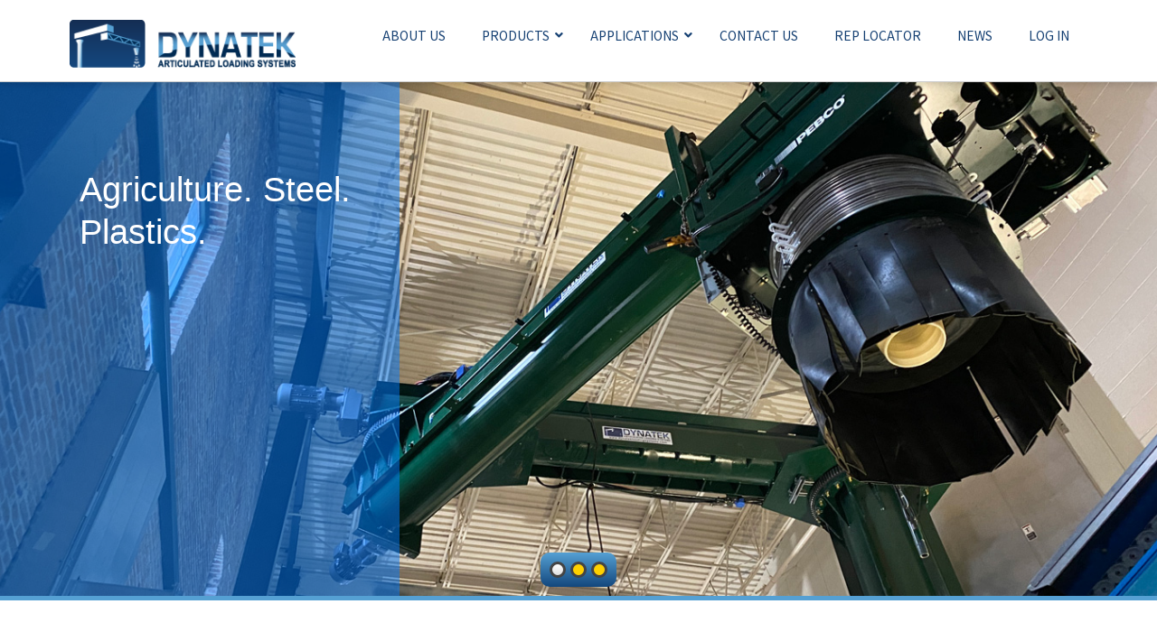

--- FILE ---
content_type: text/html; charset=UTF-8
request_url: https://dynatekloadingsystems.com/
body_size: 23098
content:
<!DOCTYPE html>
<html class="no-js" lang="en-US">
<head>
<meta charset="UTF-8">
<meta name="viewport" content="width=device-width, initial-scale=1.0">
<link rel="pingback" href="https://dynatekloadingsystems.com/xmlrpc.php">
<meta name='robots' content='index, follow, max-image-preview:large, max-snippet:-1, max-video-preview:-1' />
<!-- This site is optimized with the Yoast SEO plugin v26.6 - https://yoast.com/wordpress/plugins/seo/ -->
<title>Home - Dynatek Loading Systems</title>
<link rel="canonical" href="https://dynatekloadingsystems.com/" />
<meta property="og:locale" content="en_US" />
<meta property="og:type" content="website" />
<meta property="og:title" content="Home - Dynatek Loading Systems" />
<meta property="og:description" content="Tough, Versatile Bulk Loading Systems - Save Time and Money Bulk solids loading systems are our passion at DYNATEK and it&#039;s been that way for well over 100 years.  But not just any loading systems - we specialize in articulated loading systems.  Why?  Because cost effective, optimized loading depends on delivering product to very specific hatch locations or loading points ... Read More" />
<meta property="og:url" content="https://dynatekloadingsystems.com/" />
<meta property="og:site_name" content="Dynatek Loading Systems" />
<meta property="article:publisher" content="https://www.facebook.com/DynatekArticulatedLoadingSystems" />
<meta property="article:modified_time" content="2023-02-16T15:38:46+00:00" />
<meta name="twitter:card" content="summary_large_image" />
<meta name="twitter:site" content="@DynatekLoading" />
<script type="application/ld+json" class="yoast-schema-graph">{"@context":"https://schema.org","@graph":[{"@type":"WebPage","@id":"https://dynatekloadingsystems.com/","url":"https://dynatekloadingsystems.com/","name":"Home - Dynatek Loading Systems","isPartOf":{"@id":"https://dynatekloadingsystems.com/#website"},"about":{"@id":"https://dynatekloadingsystems.com/#organization"},"datePublished":"2019-12-08T18:08:18+00:00","dateModified":"2023-02-16T15:38:46+00:00","breadcrumb":{"@id":"https://dynatekloadingsystems.com/#breadcrumb"},"inLanguage":"en-US","potentialAction":[{"@type":"ReadAction","target":["https://dynatekloadingsystems.com/"]}]},{"@type":"BreadcrumbList","@id":"https://dynatekloadingsystems.com/#breadcrumb","itemListElement":[{"@type":"ListItem","position":1,"name":"Home"}]},{"@type":"WebSite","@id":"https://dynatekloadingsystems.com/#website","url":"https://dynatekloadingsystems.com/","name":"Dynatek Loading Systems","description":"My WordPress Blog","publisher":{"@id":"https://dynatekloadingsystems.com/#organization"},"potentialAction":[{"@type":"SearchAction","target":{"@type":"EntryPoint","urlTemplate":"https://dynatekloadingsystems.com/?s={search_term_string}"},"query-input":{"@type":"PropertyValueSpecification","valueRequired":true,"valueName":"search_term_string"}}],"inLanguage":"en-US"},{"@type":"Organization","@id":"https://dynatekloadingsystems.com/#organization","name":"Dynatek Loading Systems","url":"https://dynatekloadingsystems.com/","logo":{"@type":"ImageObject","inLanguage":"en-US","@id":"https://dynatekloadingsystems.com/#/schema/logo/image/","url":"https://dynatekloadingsystems.com/wp-content/uploads/2023/01/Dynatek_logo-1.png","contentUrl":"https://dynatekloadingsystems.com/wp-content/uploads/2023/01/Dynatek_logo-1.png","width":262,"height":56,"caption":"Dynatek Loading Systems"},"image":{"@id":"https://dynatekloadingsystems.com/#/schema/logo/image/"},"sameAs":["https://www.facebook.com/DynatekArticulatedLoadingSystems","https://x.com/DynatekLoading"]}]}</script>
<!-- / Yoast SEO plugin. -->
<link rel="alternate" type="application/rss+xml" title="Dynatek Loading Systems &raquo; Feed" href="https://dynatekloadingsystems.com/feed/" />
<link rel="alternate" type="application/rss+xml" title="Dynatek Loading Systems &raquo; Comments Feed" href="https://dynatekloadingsystems.com/comments/feed/" />
<link rel="alternate" title="oEmbed (JSON)" type="application/json+oembed" href="https://dynatekloadingsystems.com/wp-json/oembed/1.0/embed?url=https%3A%2F%2Fdynatekloadingsystems.com%2F" />
<link rel="alternate" title="oEmbed (XML)" type="text/xml+oembed" href="https://dynatekloadingsystems.com/wp-json/oembed/1.0/embed?url=https%3A%2F%2Fdynatekloadingsystems.com%2F&#038;format=xml" />
<!-- This site uses the Google Analytics by MonsterInsights plugin v9.11.0 - Using Analytics tracking - https://www.monsterinsights.com/ -->
<script src="//www.googletagmanager.com/gtag/js?id=G-XKJ7H6BDJ7"  data-cfasync="false" data-wpfc-render="false" type="text/javascript" async></script>
<script data-cfasync="false" data-wpfc-render="false" type="text/javascript">
var mi_version = '9.11.0';
var mi_track_user = true;
var mi_no_track_reason = '';
var MonsterInsightsDefaultLocations = {"page_location":"https:\/\/dynatekloadingsystems.com\/","page_referrer":"http:\/\/dynatekloadingsystems.com"};
if ( typeof MonsterInsightsPrivacyGuardFilter === 'function' ) {
var MonsterInsightsLocations = (typeof MonsterInsightsExcludeQuery === 'object') ? MonsterInsightsPrivacyGuardFilter( MonsterInsightsExcludeQuery ) : MonsterInsightsPrivacyGuardFilter( MonsterInsightsDefaultLocations );
} else {
var MonsterInsightsLocations = (typeof MonsterInsightsExcludeQuery === 'object') ? MonsterInsightsExcludeQuery : MonsterInsightsDefaultLocations;
}
var disableStrs = [
'ga-disable-G-XKJ7H6BDJ7',
];
/* Function to detect opted out users */
function __gtagTrackerIsOptedOut() {
for (var index = 0; index < disableStrs.length; index++) {
if (document.cookie.indexOf(disableStrs[index] + '=true') > -1) {
return true;
}
}
return false;
}
/* Disable tracking if the opt-out cookie exists. */
if (__gtagTrackerIsOptedOut()) {
for (var index = 0; index < disableStrs.length; index++) {
window[disableStrs[index]] = true;
}
}
/* Opt-out function */
function __gtagTrackerOptout() {
for (var index = 0; index < disableStrs.length; index++) {
document.cookie = disableStrs[index] + '=true; expires=Thu, 31 Dec 2099 23:59:59 UTC; path=/';
window[disableStrs[index]] = true;
}
}
if ('undefined' === typeof gaOptout) {
function gaOptout() {
__gtagTrackerOptout();
}
}
window.dataLayer = window.dataLayer || [];
window.MonsterInsightsDualTracker = {
helpers: {},
trackers: {},
};
if (mi_track_user) {
function __gtagDataLayer() {
dataLayer.push(arguments);
}
function __gtagTracker(type, name, parameters) {
if (!parameters) {
parameters = {};
}
if (parameters.send_to) {
__gtagDataLayer.apply(null, arguments);
return;
}
if (type === 'event') {
parameters.send_to = monsterinsights_frontend.v4_id;
var hookName = name;
if (typeof parameters['event_category'] !== 'undefined') {
hookName = parameters['event_category'] + ':' + name;
}
if (typeof MonsterInsightsDualTracker.trackers[hookName] !== 'undefined') {
MonsterInsightsDualTracker.trackers[hookName](parameters);
} else {
__gtagDataLayer('event', name, parameters);
}
} else {
__gtagDataLayer.apply(null, arguments);
}
}
__gtagTracker('js', new Date());
__gtagTracker('set', {
'developer_id.dZGIzZG': true,
});
if ( MonsterInsightsLocations.page_location ) {
__gtagTracker('set', MonsterInsightsLocations);
}
__gtagTracker('config', 'G-XKJ7H6BDJ7', {"forceSSL":"true","link_attribution":"true"} );
window.gtag = __gtagTracker;										(function () {
/* https://developers.google.com/analytics/devguides/collection/analyticsjs/ */
/* ga and __gaTracker compatibility shim. */
var noopfn = function () {
return null;
};
var newtracker = function () {
return new Tracker();
};
var Tracker = function () {
return null;
};
var p = Tracker.prototype;
p.get = noopfn;
p.set = noopfn;
p.send = function () {
var args = Array.prototype.slice.call(arguments);
args.unshift('send');
__gaTracker.apply(null, args);
};
var __gaTracker = function () {
var len = arguments.length;
if (len === 0) {
return;
}
var f = arguments[len - 1];
if (typeof f !== 'object' || f === null || typeof f.hitCallback !== 'function') {
if ('send' === arguments[0]) {
var hitConverted, hitObject = false, action;
if ('event' === arguments[1]) {
if ('undefined' !== typeof arguments[3]) {
hitObject = {
'eventAction': arguments[3],
'eventCategory': arguments[2],
'eventLabel': arguments[4],
'value': arguments[5] ? arguments[5] : 1,
}
}
}
if ('pageview' === arguments[1]) {
if ('undefined' !== typeof arguments[2]) {
hitObject = {
'eventAction': 'page_view',
'page_path': arguments[2],
}
}
}
if (typeof arguments[2] === 'object') {
hitObject = arguments[2];
}
if (typeof arguments[5] === 'object') {
Object.assign(hitObject, arguments[5]);
}
if ('undefined' !== typeof arguments[1].hitType) {
hitObject = arguments[1];
if ('pageview' === hitObject.hitType) {
hitObject.eventAction = 'page_view';
}
}
if (hitObject) {
action = 'timing' === arguments[1].hitType ? 'timing_complete' : hitObject.eventAction;
hitConverted = mapArgs(hitObject);
__gtagTracker('event', action, hitConverted);
}
}
return;
}
function mapArgs(args) {
var arg, hit = {};
var gaMap = {
'eventCategory': 'event_category',
'eventAction': 'event_action',
'eventLabel': 'event_label',
'eventValue': 'event_value',
'nonInteraction': 'non_interaction',
'timingCategory': 'event_category',
'timingVar': 'name',
'timingValue': 'value',
'timingLabel': 'event_label',
'page': 'page_path',
'location': 'page_location',
'title': 'page_title',
'referrer' : 'page_referrer',
};
for (arg in args) {
if (!(!args.hasOwnProperty(arg) || !gaMap.hasOwnProperty(arg))) {
hit[gaMap[arg]] = args[arg];
} else {
hit[arg] = args[arg];
}
}
return hit;
}
try {
f.hitCallback();
} catch (ex) {
}
};
__gaTracker.create = newtracker;
__gaTracker.getByName = newtracker;
__gaTracker.getAll = function () {
return [];
};
__gaTracker.remove = noopfn;
__gaTracker.loaded = true;
window['__gaTracker'] = __gaTracker;
})();
} else {
console.log("");
(function () {
function __gtagTracker() {
return null;
}
window['__gtagTracker'] = __gtagTracker;
window['gtag'] = __gtagTracker;
})();
}
</script>
<!-- / Google Analytics by MonsterInsights -->
<style id='wp-img-auto-sizes-contain-inline-css' type='text/css'>
img:is([sizes=auto i],[sizes^="auto," i]){contain-intrinsic-size:3000px 1500px}
/*# sourceURL=wp-img-auto-sizes-contain-inline-css */
</style>
<!-- <link rel='stylesheet' id='wp-block-library-css' href='https://dynatekloadingsystems.com/wp-includes/css/dist/block-library/style.min.css?ver=6.9' type='text/css' media='all' /> -->
<link rel="stylesheet" type="text/css" href="//dynatekloadingsystems.com/wp-content/cache/wpfc-minified/f5d81m4c/bnt2o.css" media="all"/>
<style id='wp-block-image-inline-css' type='text/css'>
.wp-block-image>a,.wp-block-image>figure>a{display:inline-block}.wp-block-image img{box-sizing:border-box;height:auto;max-width:100%;vertical-align:bottom}@media not (prefers-reduced-motion){.wp-block-image img.hide{visibility:hidden}.wp-block-image img.show{animation:show-content-image .4s}}.wp-block-image[style*=border-radius] img,.wp-block-image[style*=border-radius]>a{border-radius:inherit}.wp-block-image.has-custom-border img{box-sizing:border-box}.wp-block-image.aligncenter{text-align:center}.wp-block-image.alignfull>a,.wp-block-image.alignwide>a{width:100%}.wp-block-image.alignfull img,.wp-block-image.alignwide img{height:auto;width:100%}.wp-block-image .aligncenter,.wp-block-image .alignleft,.wp-block-image .alignright,.wp-block-image.aligncenter,.wp-block-image.alignleft,.wp-block-image.alignright{display:table}.wp-block-image .aligncenter>figcaption,.wp-block-image .alignleft>figcaption,.wp-block-image .alignright>figcaption,.wp-block-image.aligncenter>figcaption,.wp-block-image.alignleft>figcaption,.wp-block-image.alignright>figcaption{caption-side:bottom;display:table-caption}.wp-block-image .alignleft{float:left;margin:.5em 1em .5em 0}.wp-block-image .alignright{float:right;margin:.5em 0 .5em 1em}.wp-block-image .aligncenter{margin-left:auto;margin-right:auto}.wp-block-image :where(figcaption){margin-bottom:1em;margin-top:.5em}.wp-block-image.is-style-circle-mask img{border-radius:9999px}@supports ((-webkit-mask-image:none) or (mask-image:none)) or (-webkit-mask-image:none){.wp-block-image.is-style-circle-mask img{border-radius:0;-webkit-mask-image:url('data:image/svg+xml;utf8,<svg viewBox="0 0 100 100" xmlns="http://www.w3.org/2000/svg"><circle cx="50" cy="50" r="50"/></svg>');mask-image:url('data:image/svg+xml;utf8,<svg viewBox="0 0 100 100" xmlns="http://www.w3.org/2000/svg"><circle cx="50" cy="50" r="50"/></svg>');mask-mode:alpha;-webkit-mask-position:center;mask-position:center;-webkit-mask-repeat:no-repeat;mask-repeat:no-repeat;-webkit-mask-size:contain;mask-size:contain}}:root :where(.wp-block-image.is-style-rounded img,.wp-block-image .is-style-rounded img){border-radius:9999px}.wp-block-image figure{margin:0}.wp-lightbox-container{display:flex;flex-direction:column;position:relative}.wp-lightbox-container img{cursor:zoom-in}.wp-lightbox-container img:hover+button{opacity:1}.wp-lightbox-container button{align-items:center;backdrop-filter:blur(16px) saturate(180%);background-color:#5a5a5a40;border:none;border-radius:4px;cursor:zoom-in;display:flex;height:20px;justify-content:center;opacity:0;padding:0;position:absolute;right:16px;text-align:center;top:16px;width:20px;z-index:100}@media not (prefers-reduced-motion){.wp-lightbox-container button{transition:opacity .2s ease}}.wp-lightbox-container button:focus-visible{outline:3px auto #5a5a5a40;outline:3px auto -webkit-focus-ring-color;outline-offset:3px}.wp-lightbox-container button:hover{cursor:pointer;opacity:1}.wp-lightbox-container button:focus{opacity:1}.wp-lightbox-container button:focus,.wp-lightbox-container button:hover,.wp-lightbox-container button:not(:hover):not(:active):not(.has-background){background-color:#5a5a5a40;border:none}.wp-lightbox-overlay{box-sizing:border-box;cursor:zoom-out;height:100vh;left:0;overflow:hidden;position:fixed;top:0;visibility:hidden;width:100%;z-index:100000}.wp-lightbox-overlay .close-button{align-items:center;cursor:pointer;display:flex;justify-content:center;min-height:40px;min-width:40px;padding:0;position:absolute;right:calc(env(safe-area-inset-right) + 16px);top:calc(env(safe-area-inset-top) + 16px);z-index:5000000}.wp-lightbox-overlay .close-button:focus,.wp-lightbox-overlay .close-button:hover,.wp-lightbox-overlay .close-button:not(:hover):not(:active):not(.has-background){background:none;border:none}.wp-lightbox-overlay .lightbox-image-container{height:var(--wp--lightbox-container-height);left:50%;overflow:hidden;position:absolute;top:50%;transform:translate(-50%,-50%);transform-origin:top left;width:var(--wp--lightbox-container-width);z-index:9999999999}.wp-lightbox-overlay .wp-block-image{align-items:center;box-sizing:border-box;display:flex;height:100%;justify-content:center;margin:0;position:relative;transform-origin:0 0;width:100%;z-index:3000000}.wp-lightbox-overlay .wp-block-image img{height:var(--wp--lightbox-image-height);min-height:var(--wp--lightbox-image-height);min-width:var(--wp--lightbox-image-width);width:var(--wp--lightbox-image-width)}.wp-lightbox-overlay .wp-block-image figcaption{display:none}.wp-lightbox-overlay button{background:none;border:none}.wp-lightbox-overlay .scrim{background-color:#fff;height:100%;opacity:.9;position:absolute;width:100%;z-index:2000000}.wp-lightbox-overlay.active{visibility:visible}@media not (prefers-reduced-motion){.wp-lightbox-overlay.active{animation:turn-on-visibility .25s both}.wp-lightbox-overlay.active img{animation:turn-on-visibility .35s both}.wp-lightbox-overlay.show-closing-animation:not(.active){animation:turn-off-visibility .35s both}.wp-lightbox-overlay.show-closing-animation:not(.active) img{animation:turn-off-visibility .25s both}.wp-lightbox-overlay.zoom.active{animation:none;opacity:1;visibility:visible}.wp-lightbox-overlay.zoom.active .lightbox-image-container{animation:lightbox-zoom-in .4s}.wp-lightbox-overlay.zoom.active .lightbox-image-container img{animation:none}.wp-lightbox-overlay.zoom.active .scrim{animation:turn-on-visibility .4s forwards}.wp-lightbox-overlay.zoom.show-closing-animation:not(.active){animation:none}.wp-lightbox-overlay.zoom.show-closing-animation:not(.active) .lightbox-image-container{animation:lightbox-zoom-out .4s}.wp-lightbox-overlay.zoom.show-closing-animation:not(.active) .lightbox-image-container img{animation:none}.wp-lightbox-overlay.zoom.show-closing-animation:not(.active) .scrim{animation:turn-off-visibility .4s forwards}}@keyframes show-content-image{0%{visibility:hidden}99%{visibility:hidden}to{visibility:visible}}@keyframes turn-on-visibility{0%{opacity:0}to{opacity:1}}@keyframes turn-off-visibility{0%{opacity:1;visibility:visible}99%{opacity:0;visibility:visible}to{opacity:0;visibility:hidden}}@keyframes lightbox-zoom-in{0%{transform:translate(calc((-100vw + var(--wp--lightbox-scrollbar-width))/2 + var(--wp--lightbox-initial-left-position)),calc(-50vh + var(--wp--lightbox-initial-top-position))) scale(var(--wp--lightbox-scale))}to{transform:translate(-50%,-50%) scale(1)}}@keyframes lightbox-zoom-out{0%{transform:translate(-50%,-50%) scale(1);visibility:visible}99%{visibility:visible}to{transform:translate(calc((-100vw + var(--wp--lightbox-scrollbar-width))/2 + var(--wp--lightbox-initial-left-position)),calc(-50vh + var(--wp--lightbox-initial-top-position))) scale(var(--wp--lightbox-scale));visibility:hidden}}
/*# sourceURL=https://dynatekloadingsystems.com/wp-includes/blocks/image/style.min.css */
</style>
<style id='wp-block-image-theme-inline-css' type='text/css'>
:root :where(.wp-block-image figcaption){color:#555;font-size:13px;text-align:center}.is-dark-theme :root :where(.wp-block-image figcaption){color:#ffffffa6}.wp-block-image{margin:0 0 1em}
/*# sourceURL=https://dynatekloadingsystems.com/wp-includes/blocks/image/theme.min.css */
</style>
<style id='wp-block-buttons-inline-css' type='text/css'>
.wp-block-buttons{box-sizing:border-box}.wp-block-buttons.is-vertical{flex-direction:column}.wp-block-buttons.is-vertical>.wp-block-button:last-child{margin-bottom:0}.wp-block-buttons>.wp-block-button{display:inline-block;margin:0}.wp-block-buttons.is-content-justification-left{justify-content:flex-start}.wp-block-buttons.is-content-justification-left.is-vertical{align-items:flex-start}.wp-block-buttons.is-content-justification-center{justify-content:center}.wp-block-buttons.is-content-justification-center.is-vertical{align-items:center}.wp-block-buttons.is-content-justification-right{justify-content:flex-end}.wp-block-buttons.is-content-justification-right.is-vertical{align-items:flex-end}.wp-block-buttons.is-content-justification-space-between{justify-content:space-between}.wp-block-buttons.aligncenter{text-align:center}.wp-block-buttons:not(.is-content-justification-space-between,.is-content-justification-right,.is-content-justification-left,.is-content-justification-center) .wp-block-button.aligncenter{margin-left:auto;margin-right:auto;width:100%}.wp-block-buttons[style*=text-decoration] .wp-block-button,.wp-block-buttons[style*=text-decoration] .wp-block-button__link{text-decoration:inherit}.wp-block-buttons.has-custom-font-size .wp-block-button__link{font-size:inherit}.wp-block-buttons .wp-block-button__link{width:100%}.wp-block-button.aligncenter{text-align:center}
/*# sourceURL=https://dynatekloadingsystems.com/wp-includes/blocks/buttons/style.min.css */
</style>
<style id='global-styles-inline-css' type='text/css'>
:root{--wp--preset--aspect-ratio--square: 1;--wp--preset--aspect-ratio--4-3: 4/3;--wp--preset--aspect-ratio--3-4: 3/4;--wp--preset--aspect-ratio--3-2: 3/2;--wp--preset--aspect-ratio--2-3: 2/3;--wp--preset--aspect-ratio--16-9: 16/9;--wp--preset--aspect-ratio--9-16: 9/16;--wp--preset--color--black: #000000;--wp--preset--color--cyan-bluish-gray: #abb8c3;--wp--preset--color--white: #ffffff;--wp--preset--color--pale-pink: #f78da7;--wp--preset--color--vivid-red: #cf2e2e;--wp--preset--color--luminous-vivid-orange: #ff6900;--wp--preset--color--luminous-vivid-amber: #fcb900;--wp--preset--color--light-green-cyan: #7bdcb5;--wp--preset--color--vivid-green-cyan: #00d084;--wp--preset--color--pale-cyan-blue: #8ed1fc;--wp--preset--color--vivid-cyan-blue: #0693e3;--wp--preset--color--vivid-purple: #9b51e0;--wp--preset--gradient--vivid-cyan-blue-to-vivid-purple: linear-gradient(135deg,rgb(6,147,227) 0%,rgb(155,81,224) 100%);--wp--preset--gradient--light-green-cyan-to-vivid-green-cyan: linear-gradient(135deg,rgb(122,220,180) 0%,rgb(0,208,130) 100%);--wp--preset--gradient--luminous-vivid-amber-to-luminous-vivid-orange: linear-gradient(135deg,rgb(252,185,0) 0%,rgb(255,105,0) 100%);--wp--preset--gradient--luminous-vivid-orange-to-vivid-red: linear-gradient(135deg,rgb(255,105,0) 0%,rgb(207,46,46) 100%);--wp--preset--gradient--very-light-gray-to-cyan-bluish-gray: linear-gradient(135deg,rgb(238,238,238) 0%,rgb(169,184,195) 100%);--wp--preset--gradient--cool-to-warm-spectrum: linear-gradient(135deg,rgb(74,234,220) 0%,rgb(151,120,209) 20%,rgb(207,42,186) 40%,rgb(238,44,130) 60%,rgb(251,105,98) 80%,rgb(254,248,76) 100%);--wp--preset--gradient--blush-light-purple: linear-gradient(135deg,rgb(255,206,236) 0%,rgb(152,150,240) 100%);--wp--preset--gradient--blush-bordeaux: linear-gradient(135deg,rgb(254,205,165) 0%,rgb(254,45,45) 50%,rgb(107,0,62) 100%);--wp--preset--gradient--luminous-dusk: linear-gradient(135deg,rgb(255,203,112) 0%,rgb(199,81,192) 50%,rgb(65,88,208) 100%);--wp--preset--gradient--pale-ocean: linear-gradient(135deg,rgb(255,245,203) 0%,rgb(182,227,212) 50%,rgb(51,167,181) 100%);--wp--preset--gradient--electric-grass: linear-gradient(135deg,rgb(202,248,128) 0%,rgb(113,206,126) 100%);--wp--preset--gradient--midnight: linear-gradient(135deg,rgb(2,3,129) 0%,rgb(40,116,252) 100%);--wp--preset--font-size--small: 13px;--wp--preset--font-size--medium: 20px;--wp--preset--font-size--large: 36px;--wp--preset--font-size--x-large: 42px;--wp--preset--spacing--20: 0.44rem;--wp--preset--spacing--30: 0.67rem;--wp--preset--spacing--40: 1rem;--wp--preset--spacing--50: 1.5rem;--wp--preset--spacing--60: 2.25rem;--wp--preset--spacing--70: 3.38rem;--wp--preset--spacing--80: 5.06rem;--wp--preset--shadow--natural: 6px 6px 9px rgba(0, 0, 0, 0.2);--wp--preset--shadow--deep: 12px 12px 50px rgba(0, 0, 0, 0.4);--wp--preset--shadow--sharp: 6px 6px 0px rgba(0, 0, 0, 0.2);--wp--preset--shadow--outlined: 6px 6px 0px -3px rgb(255, 255, 255), 6px 6px rgb(0, 0, 0);--wp--preset--shadow--crisp: 6px 6px 0px rgb(0, 0, 0);}:where(.is-layout-flex){gap: 0.5em;}:where(.is-layout-grid){gap: 0.5em;}body .is-layout-flex{display: flex;}.is-layout-flex{flex-wrap: wrap;align-items: center;}.is-layout-flex > :is(*, div){margin: 0;}body .is-layout-grid{display: grid;}.is-layout-grid > :is(*, div){margin: 0;}:where(.wp-block-columns.is-layout-flex){gap: 2em;}:where(.wp-block-columns.is-layout-grid){gap: 2em;}:where(.wp-block-post-template.is-layout-flex){gap: 1.25em;}:where(.wp-block-post-template.is-layout-grid){gap: 1.25em;}.has-black-color{color: var(--wp--preset--color--black) !important;}.has-cyan-bluish-gray-color{color: var(--wp--preset--color--cyan-bluish-gray) !important;}.has-white-color{color: var(--wp--preset--color--white) !important;}.has-pale-pink-color{color: var(--wp--preset--color--pale-pink) !important;}.has-vivid-red-color{color: var(--wp--preset--color--vivid-red) !important;}.has-luminous-vivid-orange-color{color: var(--wp--preset--color--luminous-vivid-orange) !important;}.has-luminous-vivid-amber-color{color: var(--wp--preset--color--luminous-vivid-amber) !important;}.has-light-green-cyan-color{color: var(--wp--preset--color--light-green-cyan) !important;}.has-vivid-green-cyan-color{color: var(--wp--preset--color--vivid-green-cyan) !important;}.has-pale-cyan-blue-color{color: var(--wp--preset--color--pale-cyan-blue) !important;}.has-vivid-cyan-blue-color{color: var(--wp--preset--color--vivid-cyan-blue) !important;}.has-vivid-purple-color{color: var(--wp--preset--color--vivid-purple) !important;}.has-black-background-color{background-color: var(--wp--preset--color--black) !important;}.has-cyan-bluish-gray-background-color{background-color: var(--wp--preset--color--cyan-bluish-gray) !important;}.has-white-background-color{background-color: var(--wp--preset--color--white) !important;}.has-pale-pink-background-color{background-color: var(--wp--preset--color--pale-pink) !important;}.has-vivid-red-background-color{background-color: var(--wp--preset--color--vivid-red) !important;}.has-luminous-vivid-orange-background-color{background-color: var(--wp--preset--color--luminous-vivid-orange) !important;}.has-luminous-vivid-amber-background-color{background-color: var(--wp--preset--color--luminous-vivid-amber) !important;}.has-light-green-cyan-background-color{background-color: var(--wp--preset--color--light-green-cyan) !important;}.has-vivid-green-cyan-background-color{background-color: var(--wp--preset--color--vivid-green-cyan) !important;}.has-pale-cyan-blue-background-color{background-color: var(--wp--preset--color--pale-cyan-blue) !important;}.has-vivid-cyan-blue-background-color{background-color: var(--wp--preset--color--vivid-cyan-blue) !important;}.has-vivid-purple-background-color{background-color: var(--wp--preset--color--vivid-purple) !important;}.has-black-border-color{border-color: var(--wp--preset--color--black) !important;}.has-cyan-bluish-gray-border-color{border-color: var(--wp--preset--color--cyan-bluish-gray) !important;}.has-white-border-color{border-color: var(--wp--preset--color--white) !important;}.has-pale-pink-border-color{border-color: var(--wp--preset--color--pale-pink) !important;}.has-vivid-red-border-color{border-color: var(--wp--preset--color--vivid-red) !important;}.has-luminous-vivid-orange-border-color{border-color: var(--wp--preset--color--luminous-vivid-orange) !important;}.has-luminous-vivid-amber-border-color{border-color: var(--wp--preset--color--luminous-vivid-amber) !important;}.has-light-green-cyan-border-color{border-color: var(--wp--preset--color--light-green-cyan) !important;}.has-vivid-green-cyan-border-color{border-color: var(--wp--preset--color--vivid-green-cyan) !important;}.has-pale-cyan-blue-border-color{border-color: var(--wp--preset--color--pale-cyan-blue) !important;}.has-vivid-cyan-blue-border-color{border-color: var(--wp--preset--color--vivid-cyan-blue) !important;}.has-vivid-purple-border-color{border-color: var(--wp--preset--color--vivid-purple) !important;}.has-vivid-cyan-blue-to-vivid-purple-gradient-background{background: var(--wp--preset--gradient--vivid-cyan-blue-to-vivid-purple) !important;}.has-light-green-cyan-to-vivid-green-cyan-gradient-background{background: var(--wp--preset--gradient--light-green-cyan-to-vivid-green-cyan) !important;}.has-luminous-vivid-amber-to-luminous-vivid-orange-gradient-background{background: var(--wp--preset--gradient--luminous-vivid-amber-to-luminous-vivid-orange) !important;}.has-luminous-vivid-orange-to-vivid-red-gradient-background{background: var(--wp--preset--gradient--luminous-vivid-orange-to-vivid-red) !important;}.has-very-light-gray-to-cyan-bluish-gray-gradient-background{background: var(--wp--preset--gradient--very-light-gray-to-cyan-bluish-gray) !important;}.has-cool-to-warm-spectrum-gradient-background{background: var(--wp--preset--gradient--cool-to-warm-spectrum) !important;}.has-blush-light-purple-gradient-background{background: var(--wp--preset--gradient--blush-light-purple) !important;}.has-blush-bordeaux-gradient-background{background: var(--wp--preset--gradient--blush-bordeaux) !important;}.has-luminous-dusk-gradient-background{background: var(--wp--preset--gradient--luminous-dusk) !important;}.has-pale-ocean-gradient-background{background: var(--wp--preset--gradient--pale-ocean) !important;}.has-electric-grass-gradient-background{background: var(--wp--preset--gradient--electric-grass) !important;}.has-midnight-gradient-background{background: var(--wp--preset--gradient--midnight) !important;}.has-small-font-size{font-size: var(--wp--preset--font-size--small) !important;}.has-medium-font-size{font-size: var(--wp--preset--font-size--medium) !important;}.has-large-font-size{font-size: var(--wp--preset--font-size--large) !important;}.has-x-large-font-size{font-size: var(--wp--preset--font-size--x-large) !important;}
/*# sourceURL=global-styles-inline-css */
</style>
<style id='classic-theme-styles-inline-css' type='text/css'>
/*! This file is auto-generated */
.wp-block-button__link{color:#fff;background-color:#32373c;border-radius:9999px;box-shadow:none;text-decoration:none;padding:calc(.667em + 2px) calc(1.333em + 2px);font-size:1.125em}.wp-block-file__button{background:#32373c;color:#fff;text-decoration:none}
/*# sourceURL=/wp-includes/css/classic-themes.min.css */
</style>
<!-- <link rel='stylesheet' id='x-stack-css' href='https://dynatekloadingsystems.com/wp-content/themes/pro/framework/dist/css/site/stacks/integrity-light.css?ver=6.7.11' type='text/css' media='all' /> -->
<!-- <link rel='stylesheet' id='x-child-css' href='https://dynatekloadingsystems.com/wp-content/themes/pro-child/style.css?ver=6.7.11' type='text/css' media='all' /> -->
<!-- <link rel='stylesheet' id='ubermenu-css' href='https://dynatekloadingsystems.com/wp-content/plugins/ubermenu/pro/assets/css/ubermenu.min.css?ver=3.8.5' type='text/css' media='all' /> -->
<!-- <link rel='stylesheet' id='ubermenu-vanilla-css' href='https://dynatekloadingsystems.com/wp-content/plugins/ubermenu/assets/css/skins/vanilla.css?ver=6.9' type='text/css' media='all' /> -->
<!-- <link rel='stylesheet' id='ubermenu-font-awesome-all-css' href='https://dynatekloadingsystems.com/wp-content/plugins/ubermenu/assets/fontawesome/css/all.min.css?ver=6.9' type='text/css' media='all' /> -->
<link rel="stylesheet" type="text/css" href="//dynatekloadingsystems.com/wp-content/cache/wpfc-minified/kc6wfuu8/bnt2o.css" media="all"/>
<style id='cs-inline-css' type='text/css'>
@media (min-width:1200px){.x-hide-xl{display:none !important;}}@media (min-width:979px) and (max-width:1199px){.x-hide-lg{display:none !important;}}@media (min-width:767px) and (max-width:978px){.x-hide-md{display:none !important;}}@media (min-width:480px) and (max-width:766px){.x-hide-sm{display:none !important;}}@media (max-width:479px){.x-hide-xs{display:none !important;}} a,h1 a:hover,h2 a:hover,h3 a:hover,h4 a:hover,h5 a:hover,h6 a:hover,.x-breadcrumb-wrap a:hover,.widget ul li a:hover,.widget ol li a:hover,.widget.widget_text ul li a,.widget.widget_text ol li a,.widget_nav_menu .current-menu-item > a,.x-accordion-heading .x-accordion-toggle:hover,.x-comment-author a:hover,.x-comment-time:hover,.x-recent-posts a:hover .h-recent-posts{color:#55A0D3;}a:hover,.widget.widget_text ul li a:hover,.widget.widget_text ol li a:hover,.x-twitter-widget ul li a:hover{color:#13477D;}.rev_slider_wrapper,a.x-img-thumbnail:hover,.x-slider-container.below,.page-template-template-blank-3-php .x-slider-container.above,.page-template-template-blank-6-php .x-slider-container.above{border-color:#55A0D3;}.entry-thumb:before,.x-pagination span.current,.woocommerce-pagination span[aria-current],.flex-direction-nav a,.flex-control-nav a:hover,.flex-control-nav a.flex-active,.mejs-time-current,.x-dropcap,.x-skill-bar .bar,.x-pricing-column.featured h2,.h-comments-title small,.x-entry-share .x-share:hover,.x-highlight,.x-recent-posts .x-recent-posts-img:after{background-color:#55A0D3;}.x-nav-tabs > .active > a,.x-nav-tabs > .active > a:hover{box-shadow:inset 0 3px 0 0 #55A0D3;}.x-main{width:calc(72% - 2.463055%);}.x-sidebar{width:calc(100% - 2.463055% - 72%);}.x-comment-author,.x-comment-time,.comment-form-author label,.comment-form-email label,.comment-form-url label,.comment-form-rating label,.comment-form-comment label,.widget_calendar #wp-calendar caption,.widget.widget_rss li .rsswidget{font-family:"Noto Sans KR",sans-serif;font-weight:400;}.p-landmark-sub,.p-meta,input,button,select,textarea{font-family:"Noto Sans KR",sans-serif;}.widget ul li a,.widget ol li a,.x-comment-time{color:rgb(117,115,115);}.widget_text ol li a,.widget_text ul li a{color:#55A0D3;}.widget_text ol li a:hover,.widget_text ul li a:hover{color:#13477D;}.comment-form-author label,.comment-form-email label,.comment-form-url label,.comment-form-rating label,.comment-form-comment label,.widget_calendar #wp-calendar th,.p-landmark-sub strong,.widget_tag_cloud .tagcloud a:hover,.widget_tag_cloud .tagcloud a:active,.entry-footer a:hover,.entry-footer a:active,.x-breadcrumbs .current,.x-comment-author,.x-comment-author a{color:#13477D;}.widget_calendar #wp-calendar th{border-color:#13477D;}.h-feature-headline span i{background-color:#13477D;}@media (max-width:978.98px){}html{font-size:14px;}@media (min-width:479px){html{font-size:14px;}}@media (min-width:766px){html{font-size:18px;}}@media (min-width:978px){html{font-size:18px;}}@media (min-width:1199px){html{font-size:20px;}}body{font-style:normal;font-weight:400;color:rgb(117,115,115);background:#ffffff;}.w-b{font-weight:400 !important;}h1,h2,h3,h4,h5,h6,.h1,.h2,.h3,.h4,.h5,.h6,.x-text-headline{font-family:"Noto Sans KR",sans-serif;font-style:normal;font-weight:400;}h1,.h1{letter-spacing:-0.035em;}h2,.h2{letter-spacing:-0.035em;}h3,.h3{letter-spacing:-0.035em;}h4,.h4{letter-spacing:-0.035em;}h5,.h5{letter-spacing:-0.035em;}h6,.h6{letter-spacing:-0.015em;}.w-h{font-weight:400 !important;}.x-container.width{width:88%;}.x-container.max{max-width:1200px;}.x-bar-content.x-container.width{flex-basis:88%;}.x-main.full{float:none;clear:both;display:block;width:auto;}@media (max-width:978.98px){.x-main.full,.x-main.left,.x-main.right,.x-sidebar.left,.x-sidebar.right{float:none;display:block;width:auto !important;}}.entry-header,.entry-content{font-size:1rem;}body,input,button,select,textarea{font-family:"Noto Sans KR",sans-serif;}h1,h2,h3,h4,h5,h6,.h1,.h2,.h3,.h4,.h5,.h6,h1 a,h2 a,h3 a,h4 a,h5 a,h6 a,.h1 a,.h2 a,.h3 a,.h4 a,.h5 a,.h6 a,blockquote{color:#13477D;}.cfc-h-tx{color:#13477D !important;}.cfc-h-bd{border-color:#13477D !important;}.cfc-h-bg{background-color:#13477D !important;}.cfc-b-tx{color:rgb(117,115,115) !important;}.cfc-b-bd{border-color:rgb(117,115,115) !important;}.cfc-b-bg{background-color:rgb(117,115,115) !important;}.x-btn,.button,[type="submit"]{color:#ffffff;border-color:#ac1100;background-color:#ff2a13;text-shadow:0 0.075em 0.075em rgba(0,0,0,0.5);border-radius:100em;}.x-btn:hover,.button:hover,[type="submit"]:hover{color:#ffffff;border-color:#600900;background-color:#ef2201;text-shadow:0 0.075em 0.075em rgba(0,0,0,0.5);}.x-btn.x-btn-real,.x-btn.x-btn-real:hover{margin-bottom:0.25em;text-shadow:0 0.075em 0.075em rgba(0,0,0,0.65);}.x-btn.x-btn-real{box-shadow:0 0.25em 0 0 #a71000,0 4px 9px rgba(0,0,0,0.75);}.x-btn.x-btn-real:hover{box-shadow:0 0.25em 0 0 #a71000,0 4px 9px rgba(0,0,0,0.75);}.x-btn.x-btn-flat,.x-btn.x-btn-flat:hover{margin-bottom:0;text-shadow:0 0.075em 0.075em rgba(0,0,0,0.65);box-shadow:none;}.x-btn.x-btn-transparent,.x-btn.x-btn-transparent:hover{margin-bottom:0;border-width:3px;text-shadow:none;text-transform:uppercase;background-color:transparent;box-shadow:none;}.x-topbar .p-info a:hover,.x-widgetbar .widget ul li a:hover{color:#55A0D3;}.x-topbar .p-info,.x-topbar .p-info a,.x-navbar .desktop .x-nav > li > a,.x-navbar .desktop .sub-menu a,.x-navbar .mobile .x-nav li > a,.x-breadcrumb-wrap a,.x-breadcrumbs .delimiter{color:#13477D;}.x-navbar .desktop .x-nav > li > a:hover,.x-navbar .desktop .x-nav > .x-active > a,.x-navbar .desktop .x-nav > .current-menu-item > a,.x-navbar .desktop .sub-menu a:hover,.x-navbar .desktop .sub-menu .x-active > a,.x-navbar .desktop .sub-menu .current-menu-item > a,.x-navbar .desktop .x-nav .x-megamenu > .sub-menu > li > a,.x-navbar .mobile .x-nav li > a:hover,.x-navbar .mobile .x-nav .x-active > a,.x-navbar .mobile .x-nav .current-menu-item > a{color:#55A0D3;}.x-navbar .desktop .x-nav > li > a:hover,.x-navbar .desktop .x-nav > .x-active > a,.x-navbar .desktop .x-nav > .current-menu-item > a{box-shadow:inset 0 4px 0 0 #55A0D3;}.x-navbar .desktop .x-nav > li > a{height:90px;padding-top:37px;}.x-navbar-fixed-top-active .x-navbar-wrap{margin-bottom:1px;}.x-navbar .desktop .x-nav > li ul{top:calc(90px - 15px);}@media (max-width:979px){.x-navbar-fixed-top-active .x-navbar-wrap{margin-bottom:0;}}body.x-navbar-fixed-top-active .x-navbar-wrap{height:90px;}.x-navbar-inner{min-height:90px;}.x-brand{margin-top:22px;font-family:"Helvetica Neue",Helvetica,Arial,sans-serif;font-size:42px;font-style:normal;font-weight:700;letter-spacing:0.035em;color:#272727;}.x-brand:hover,.x-brand:focus{color:#272727;}.x-brand img{width:calc(500px / 2);}.x-navbar .x-nav-wrap .x-nav > li > a{font-family:"Helvetica Neue",Helvetica,Arial,sans-serif;font-style:normal;font-weight:700;letter-spacing:0.05em;text-transform:uppercase;}.x-navbar .desktop .x-nav > li > a{font-size:13px;}.x-navbar .desktop .x-nav > li > a:not(.x-btn-navbar-woocommerce){padding-left:20px;padding-right:20px;}.x-navbar .desktop .x-nav > li > a > span{margin-right:-0.05em;}.x-btn-navbar{margin-top:20px;}.x-btn-navbar,.x-btn-navbar.collapsed{font-size:24px;}@media (max-width:979px){body.x-navbar-fixed-top-active .x-navbar-wrap{height:auto;}.x-widgetbar{left:0;right:0;}}.bg .mejs-container,.x-video .mejs-container{position:unset !important;} @font-face{font-family:'FontAwesomePro';font-style:normal;font-weight:900;font-display:block;src:url('https://dynatekloadingsystems.com/wp-content/themes/pro/cornerstone/assets/fonts/fa-solid-900.woff2?ver=6.7.2') format('woff2'),url('https://dynatekloadingsystems.com/wp-content/themes/pro/cornerstone/assets/fonts/fa-solid-900.ttf?ver=6.7.2') format('truetype');}[data-x-fa-pro-icon]{font-family:"FontAwesomePro" !important;}[data-x-fa-pro-icon]:before{content:attr(data-x-fa-pro-icon);}[data-x-icon],[data-x-icon-o],[data-x-icon-l],[data-x-icon-s],[data-x-icon-b],[data-x-icon-sr],[data-x-icon-ss],[data-x-icon-sl],[data-x-fa-pro-icon],[class*="cs-fa-"]{display:inline-flex;font-style:normal;font-weight:400;text-decoration:inherit;text-rendering:auto;-webkit-font-smoothing:antialiased;-moz-osx-font-smoothing:grayscale;}[data-x-icon].left,[data-x-icon-o].left,[data-x-icon-l].left,[data-x-icon-s].left,[data-x-icon-b].left,[data-x-icon-sr].left,[data-x-icon-ss].left,[data-x-icon-sl].left,[data-x-fa-pro-icon].left,[class*="cs-fa-"].left{margin-right:0.5em;}[data-x-icon].right,[data-x-icon-o].right,[data-x-icon-l].right,[data-x-icon-s].right,[data-x-icon-b].right,[data-x-icon-sr].right,[data-x-icon-ss].right,[data-x-icon-sl].right,[data-x-fa-pro-icon].right,[class*="cs-fa-"].right{margin-left:0.5em;}[data-x-icon]:before,[data-x-icon-o]:before,[data-x-icon-l]:before,[data-x-icon-s]:before,[data-x-icon-b]:before,[data-x-icon-sr]:before,[data-x-icon-ss]:before,[data-x-icon-sl]:before,[data-x-fa-pro-icon]:before,[class*="cs-fa-"]:before{line-height:1;}@font-face{font-family:'FontAwesome';font-style:normal;font-weight:900;font-display:block;src:url('https://dynatekloadingsystems.com/wp-content/themes/pro/cornerstone/assets/fonts/fa-solid-900.woff2?ver=6.7.2') format('woff2'),url('https://dynatekloadingsystems.com/wp-content/themes/pro/cornerstone/assets/fonts/fa-solid-900.ttf?ver=6.7.2') format('truetype');}[data-x-icon],[data-x-icon-s],[data-x-icon][class*="cs-fa-"]{font-family:"FontAwesome" !important;font-weight:900;}[data-x-icon]:before,[data-x-icon][class*="cs-fa-"]:before{content:attr(data-x-icon);}[data-x-icon-s]:before{content:attr(data-x-icon-s);}@font-face{font-family:'FontAwesomeRegular';font-style:normal;font-weight:400;font-display:block;src:url('https://dynatekloadingsystems.com/wp-content/themes/pro/cornerstone/assets/fonts/fa-regular-400.woff2?ver=6.7.2') format('woff2'),url('https://dynatekloadingsystems.com/wp-content/themes/pro/cornerstone/assets/fonts/fa-regular-400.ttf?ver=6.7.2') format('truetype');}@font-face{font-family:'FontAwesomePro';font-style:normal;font-weight:400;font-display:block;src:url('https://dynatekloadingsystems.com/wp-content/themes/pro/cornerstone/assets/fonts/fa-regular-400.woff2?ver=6.7.2') format('woff2'),url('https://dynatekloadingsystems.com/wp-content/themes/pro/cornerstone/assets/fonts/fa-regular-400.ttf?ver=6.7.2') format('truetype');}[data-x-icon-o]{font-family:"FontAwesomeRegular" !important;}[data-x-icon-o]:before{content:attr(data-x-icon-o);}@font-face{font-family:'FontAwesomeLight';font-style:normal;font-weight:300;font-display:block;src:url('https://dynatekloadingsystems.com/wp-content/themes/pro/cornerstone/assets/fonts/fa-light-300.woff2?ver=6.7.2') format('woff2'),url('https://dynatekloadingsystems.com/wp-content/themes/pro/cornerstone/assets/fonts/fa-light-300.ttf?ver=6.7.2') format('truetype');}@font-face{font-family:'FontAwesomePro';font-style:normal;font-weight:300;font-display:block;src:url('https://dynatekloadingsystems.com/wp-content/themes/pro/cornerstone/assets/fonts/fa-light-300.woff2?ver=6.7.2') format('woff2'),url('https://dynatekloadingsystems.com/wp-content/themes/pro/cornerstone/assets/fonts/fa-light-300.ttf?ver=6.7.2') format('truetype');}[data-x-icon-l]{font-family:"FontAwesomeLight" !important;font-weight:300;}[data-x-icon-l]:before{content:attr(data-x-icon-l);}@font-face{font-family:'FontAwesomeBrands';font-style:normal;font-weight:normal;font-display:block;src:url('https://dynatekloadingsystems.com/wp-content/themes/pro/cornerstone/assets/fonts/fa-brands-400.woff2?ver=6.7.2') format('woff2'),url('https://dynatekloadingsystems.com/wp-content/themes/pro/cornerstone/assets/fonts/fa-brands-400.ttf?ver=6.7.2') format('truetype');}[data-x-icon-b]{font-family:"FontAwesomeBrands" !important;}[data-x-icon-b]:before{content:attr(data-x-icon-b);}.widget.widget_rss li .rsswidget:before{content:"\f35d";padding-right:0.4em;font-family:"FontAwesome";} .m1o-0.x-section{margin-top:0px;margin-bottom:0px;}.m1o-1.x-section{margin-right:0px;margin-left:0px;border-top-width:0;border-right-width:0;border-bottom-width:0;border-left-width:0;padding-right:0px;padding-left:0px;}.m1o-2.x-section{padding-top:65px;padding-bottom:65px;}.m1o-3.x-section{background-color:#ffffff;}.m1o-4.x-section{z-index:auto;}.m1o-5.x-section{text-align:center;}.m1o-6.x-section{background-color:rgb(232,242,252);}.m1o-7.x-section{z-index:1;}.m1o-8 > .x-bg > .x-bg-layer-lower-image {background-image:url(https://dynatekloadingsystems.com/wp-content/uploads/2023/01/Rail-Car-Loading.jpg);background-repeat:no-repeat;background-position:center;background-size:cover;background-attachment:inherit;}.m1o-9.x-section{padding-top:85px;padding-bottom:90px;}.m1o-a.x-section{text-align:left;}.m1o-b.x-section{margin-top:50px;margin-bottom:50px;}.m1o-c{-webkit-mask-image:radial-gradient(circle farthest-side at center,rgba(0,0,0,1) 100%,rgba(0,0,0,0) 100%);mask-image:radial-gradient(circle farthest-side at center,rgba(0,0,0,1) 100%,rgba(0,0,0,0) 100%);-webkit-mask-composite:xor;mask-composite:exclude;-webkit-mask-position:center;mask-position:center;-webkit-mask-size:contain;mask-size:contain;-webkit-mask-repeat:no-repeat;mask-repeat:no-repeat;}.m1o-d{transition-duration:400ms;}.m1o-e{transition-timing-function:cubic-bezier(0.680,-0.550,0.265,1.550);}:where(body:not(.tco-disable-effects)) .m1o-e:hover,:where(body:not(.tco-disable-effects)) [data-x-effect-provider*="effects"]:hover .m1o-e{opacity:1;transform:translate(0em,-0.5em);}.m1o-f{transition-timing-function:cubic-bezier(0.770,0.000,0.175,1.000);}.m1o-f .x-text-content-text-primary {transition-duration:400ms;transition-timing-function:cubic-bezier(0.770,0.000,0.175,1.000);}.m1o-f .x-text-content-text-subheadline {transition-duration:400ms;transition-timing-function:cubic-bezier(0.770,0.000,0.175,1.000);}.m1o-f .x-text-typing {transition-duration:400ms;transition-timing-function:cubic-bezier(0.770,0.000,0.175,1.000);}.m1o-f .x-typed-cursor {transition-duration:400ms;transition-timing-function:cubic-bezier(0.770,0.000,0.175,1.000);}.m1o-f .x-graphic-child {transition-duration:400ms;transition-timing-function:cubic-bezier(0.770,0.000,0.175,1.000);}.m1o-g.x-row{z-index:auto;margin-right:auto;margin-left:auto;border-top-width:0;border-right-width:0;border-bottom-width:0;border-left-width:0;padding-top:1px;padding-right:1px;padding-bottom:1px;padding-left:1px;}.m1o-g > .x-row-inner{flex-direction:row;align-items:stretch;align-content:stretch;}.m1o-h.x-row{font-size:1em;}.m1o-h > .x-row-inner{justify-content:flex-start;margin-top:calc(((20px / 2) + 1px) * -1);margin-right:calc(((20px / 2) + 1px) * -1);margin-bottom:calc(((20px / 2) + 1px) * -1);margin-left:calc(((20px / 2) + 1px) * -1);}.m1o-h > .x-row-inner > *{margin-top:calc(20px / 2);margin-bottom:calc(20px / 2);margin-right:calc(20px / 2);margin-left:calc(20px / 2);}.m1o-i.x-row{text-align:left;}.m1o-j.x-row{font-size:1rem;}.m1o-j > .x-row-inner{justify-content:center;margin-top:calc(((1em / 2) + 1px) * -1);margin-right:calc(((1em / 2) + 1px) * -1);margin-bottom:calc(((1em / 2) + 1px) * -1);margin-left:calc(((1em / 2) + 1px) * -1);}.m1o-j > .x-row-inner > *{margin-top:calc(1em / 2);margin-bottom:calc(1em / 2);margin-right:calc(1em / 2);margin-left:calc(1em / 2);}.m1o-k{--gap:20px;}.m1o-l > .x-row-inner > *:nth-child(1n - 0) {flex-basis:calc(100% - clamp(0px,var(--gap),9999px));}.m1o-m > .x-row-inner > *:nth-child(1n - 0) {flex-basis:calc(100% - clamp(0px,var(--gap),9999px));}.m1o-n > .x-row-inner > *:nth-child(2n - 0) {flex-basis:calc(50% - clamp(0px,var(--gap),9999px));}.m1o-n > .x-row-inner > *:nth-child(2n - 1) {flex-basis:calc(50% - clamp(0px,var(--gap),9999px));}.m1o-o > .x-row-inner > *:nth-child(1n - 0) {flex-basis:calc(100% - clamp(0px,var(--gap),9999px));}.m1o-p > .x-row-inner > *:nth-child(1n - 0) {flex-basis:calc(100% - clamp(0px,var(--gap),9999px));}.m1o-q > .x-row-inner > *:nth-child(2n - 0) {flex-basis:calc(66.66% - clamp(0px,var(--gap),9999px));}.m1o-q > .x-row-inner > *:nth-child(2n - 1) {flex-basis:calc(33.33% - clamp(0px,var(--gap),9999px));}.m1o-r > .x-row-inner > *:nth-child(1n - 0) {flex-basis:calc(100% - clamp(0px,var(--gap),9999px));}.m1o-s{--gap:1em;}.m1o-s > .x-row-inner > *:nth-child(3n - 0) {flex-basis:calc(33.33% - clamp(0px,var(--gap),9999px));}.m1o-s > .x-row-inner > *:nth-child(3n - 1) {flex-basis:calc(33.33% - clamp(0px,var(--gap),9999px));}.m1o-s > .x-row-inner > *:nth-child(3n - 2) {flex-basis:calc(33.33% - clamp(0px,var(--gap),9999px));}.m1o-t > .x-row-inner > *:nth-child(2n - 0) {flex-basis:calc(50% - clamp(0px,var(--gap),9999px));}.m1o-t > .x-row-inner > *:nth-child(2n - 1) {flex-basis:calc(50% - clamp(0px,var(--gap),9999px));}.m1o-u.x-col{z-index:1;border-top-width:0;border-right-width:0;border-bottom-width:0;border-left-width:0;font-size:1em;}.m1o-w.x-col{text-align:right;}.m1o-x.x-col{text-align:left;}.m1o-y.x-col{overflow-x:hidden;overflow-y:hidden;display:flex;flex-direction:column;justify-content:flex-start;align-items:stretch;flex-wrap:wrap;align-content:stretch;border-top-left-radius:6px;border-top-right-radius:6px;border-bottom-right-radius:6px;border-bottom-left-radius:6px;padding-top:1em;padding-right:1em;padding-bottom:1em;padding-left:1em;box-shadow:none;}.m1o-y.x-col:hover,.m1o-y.x-col[class*="active"],[data-x-effect-provider*="colors"]:hover .m1o-y.x-col{box-shadow:0em 0.65em 1.35em 0em rgba(0,0,0,0.16);}.m1o-z.x-col{text-align:center;}.m1o-10.x-text .x-text-content-text-primary{font-weight:inherit;line-height:1.4;}.m1o-11.x-text{border-top-width:0;border-right-width:0;border-bottom-width:0;border-left-width:0;}.m1o-12.x-text .x-text-content-text-primary{font-family:inherit;letter-spacing:0em;text-transform:none;}.m1o-14.x-text{font-size:1.95em;}.m1o-15.x-text .x-text-content-text-primary{font-size:1em;font-style:normal;}.m1o-16.x-text .x-text-content-text-primary{text-align:center;}.m1o-17.x-text .x-text-content-text-primary{color:#13477D;}.m1o-18.x-text{padding-top:0em;padding-right:0.50em;padding-bottom:0em;padding-left:0em;}.m1o-19.x-text{font-size:1.5em;}.m1o-1a.x-text{border-top-width:2px;border-right-width:2px;border-bottom-width:2px;border-left-width:2px;border-top-style:solid;border-right-style:solid;border-bottom-style:solid;border-left-style:solid;border-top-color:#55A0D3;border-right-color:#55A0D3;border-bottom-color:#55A0D3;border-left-color:#55A0D3;}.m1o-1b.x-text .x-text-content-text-primary{font-size:2em;font-style:italic;color:#fff;text-shadow:1px 1px 0px rgb(0,0,0);}.m1o-1c.x-text{font-size:1em;}.m1o-1c.x-text .x-text-content-text-primary{color:rgba(0,0,0,1);}.m1o-1d.x-text{background-color:#13477D;box-shadow:1px 1px 17px 0px #13477D;}.m1o-1e.x-text{max-width:21em;margin-top:0em;margin-right:0em;margin-bottom:0.512em;margin-left:0em;}.m1o-1e.x-text .x-text-content-text-primary{font-weight:bold;line-height:1.5;}.m1o-1e.x-text:hover .x-text-content-text-primary,.m1o-1e.x-text[class*="active"] .x-text-content-text-primary,[data-x-effect-provider*="colors"]:hover .m1o-1e.x-text .x-text-content-text-primary{color:#f45c00;}.m1o-1f{padding-top:2em;}.m1o-1g{padding-right:0;padding-bottom:0;padding-left:0;}.m1o-1h{font-size:1em;}.m1o-1i{padding-top:10em;}.m1o-1j{padding-top:4em;font-size:.5em;}.m1o-1k.x-text{line-height:inherit;}.m1o-1l.x-text{border-top-width:0;border-right-width:0;border-bottom-width:0;border-left-width:0;font-family:inherit;font-style:normal;font-weight:inherit;letter-spacing:0em;text-transform:none;}.m1o-1l.x-text > :first-child{margin-top:0;}.m1o-1l.x-text > :last-child{margin-bottom:0;}.m1o-1n.x-text{font-size:1em;}.m1o-1o.x-text{color:rgba(0,0,0,1);}.m1o-1p.x-text{padding-top:0em;padding-right:0.7em;padding-bottom:0em;padding-left:0em;}.m1o-1q.x-text{font-size:1.6em;text-shadow:1px 1px 0px rgb(0,0,0);color:#fff;}.m1o-1r.x-text{margin-top:0em;margin-right:0em;margin-bottom:auto;margin-left:0em;line-height:1.6;color:rgba(0,0,0,0.55);}.m1o-1s.x-anchor {border-top-width:0;border-right-width:0;border-bottom-width:0;border-left-width:0;border-top-left-radius:2em;border-top-right-radius:2em;border-bottom-right-radius:2em;border-bottom-left-radius:2em;font-size:1em;background-color:rgb(255,209,0);box-shadow:0em 0.15em 0.65em 0em rgba(0,0,0,0.25);}.m1o-1s.x-anchor .x-anchor-content {display:flex;flex-direction:row;justify-content:center;align-items:center;padding-top:0.575em;padding-right:0.85em;padding-bottom:0.575em;padding-left:0.85em;}.m1o-1s.x-anchor:hover,.m1o-1s.x-anchor[class*="active"],[data-x-effect-provider*="colors"]:hover .m1o-1s.x-anchor {background-color:transparent;}.m1o-1s.x-anchor .x-anchor-text {margin-top:5px;margin-right:5px;margin-bottom:5px;margin-left:5px;}.m1o-1s.x-anchor .x-anchor-text-primary {font-family:inherit;font-size:1em;font-style:normal;font-weight:inherit;line-height:1;color:#13477D;}.m1o-1s.x-anchor:hover .x-anchor-text-primary,.m1o-1s.x-anchor[class*="active"] .x-anchor-text-primary,[data-x-effect-provider*="colors"]:hover .m1o-1s.x-anchor .x-anchor-text-primary {color:#55A0D3;}.m1o-1t.x-anchor .x-anchor-text-secondary {margin-top:0.35em;font-family:inherit;font-size:0.75em;font-style:normal;font-weight:inherit;line-height:1;color:rgba(0,0,0,1);}.m1o-1t.x-anchor:hover .x-anchor-text-secondary,.m1o-1t.x-anchor[class*="active"] .x-anchor-text-secondary,[data-x-effect-provider*="colors"]:hover .m1o-1t.x-anchor .x-anchor-text-secondary {color:rgba(0,0,0,0.5);}.m1o-1u.x-anchor .x-anchor-text-primary {text-align:center;}.m1o-1v.x-image{font-size:1em;border-top-width:0;border-right-width:0;border-bottom-width:0;border-left-width:0;}.m1o-1v.x-image img{aspect-ratio:auto;}.m1o-1w.x-image{display:block;width:100%;}.m1o-1w.x-image img{width:100%;object-fit:cover;}.m1o-1w.x-image,.m1o-1w.x-image img{height:100%;}.m1o-1x{overflow-x:hidden;overflow-y:hidden;flex-grow:0;flex-shrink:0;height:44vh;min-height:210px;max-height:240px;margin-top:0em;margin-right:0em;margin-bottom:1em;margin-left:0em;border-top-left-radius:3px;border-top-right-radius:3px;border-bottom-right-radius:3px;border-bottom-left-radius:3px;background-color:#d5d5d5;}.m1o-1y{flex-basis:auto;border-top-width:0;border-right-width:0;border-bottom-width:0;border-left-width:0;font-size:1em;aspect-ratio:auto;}.m1o-1z{display:flex;flex-direction:column;justify-content:flex-start;align-items:flex-start;flex-wrap:wrap;align-content:flex-start;flex-grow:1;flex-shrink:1;}@media screen and (max-width:479px){.m1o-n > .x-row-inner > *:nth-child(1n - 0) {flex-basis:calc(100% - clamp(0px,var(--gap),9999px));}.m1o-q > .x-row-inner > *:nth-child(1n - 0) {flex-basis:calc(100% - clamp(0px,var(--gap),9999px));}.m1o-t > .x-row-inner > *:nth-child(1n - 0) {flex-basis:calc(100% - clamp(0px,var(--gap),9999px));}} 
/*# sourceURL=cs-inline-css */
</style>
<script src='//dynatekloadingsystems.com/wp-content/cache/wpfc-minified/jlwlieek/bnt2o.js' type="text/javascript"></script>
<!-- <script type="text/javascript" src="https://dynatekloadingsystems.com/wp-includes/js/jquery/jquery.min.js?ver=3.7.1" id="jquery-core-js"></script> -->
<!-- <script type="text/javascript" src="https://dynatekloadingsystems.com/wp-includes/js/jquery/jquery-migrate.min.js?ver=3.4.1" id="jquery-migrate-js"></script> -->
<!-- <script type="text/javascript" src="https://dynatekloadingsystems.com/wp-content/plugins/google-analytics-for-wordpress/assets/js/frontend-gtag.min.js?ver=9.11.0" id="monsterinsights-frontend-script-js" async="async" data-wp-strategy="async"></script> -->
<script data-cfasync="false" data-wpfc-render="false" type="text/javascript" id='monsterinsights-frontend-script-js-extra'>/* <![CDATA[ */
var monsterinsights_frontend = {"js_events_tracking":"true","download_extensions":"doc,pdf,ppt,zip,xls,docx,pptx,xlsx","inbound_paths":"[{\"path\":\"\\\/go\\\/\",\"label\":\"affiliate\"},{\"path\":\"\\\/recommend\\\/\",\"label\":\"affiliate\"}]","home_url":"https:\/\/dynatekloadingsystems.com","hash_tracking":"false","v4_id":"G-XKJ7H6BDJ7"};/* ]]> */
</script>
<link rel="https://api.w.org/" href="https://dynatekloadingsystems.com/wp-json/" /><link rel="alternate" title="JSON" type="application/json" href="https://dynatekloadingsystems.com/wp-json/wp/v2/pages/60" /><link rel='shortlink' href='https://dynatekloadingsystems.com/' />
<style id="ubermenu-custom-generated-css">
/** Font Awesome 4 Compatibility **/
.fa{font-style:normal;font-variant:normal;font-weight:normal;font-family:FontAwesome;}
/** UberMenu Custom Menu Styles (Customizer) **/
/* main */
.ubermenu-main .ubermenu-item .ubermenu-submenu-drop { -webkit-transition-duration:.5s; -ms-transition-duration:.5s; transition-duration:.5s; }
.ubermenu-main .ubermenu-item-level-0 > .ubermenu-target { font-size:14px; text-transform:uppercase; color:#143f72; }
.ubermenu.ubermenu-main .ubermenu-item-level-0:hover > .ubermenu-target, .ubermenu-main .ubermenu-item-level-0.ubermenu-active > .ubermenu-target { color:#55a1d5; }
.ubermenu-main .ubermenu-item-level-0.ubermenu-current-menu-item > .ubermenu-target, .ubermenu-main .ubermenu-item-level-0.ubermenu-current-menu-parent > .ubermenu-target, .ubermenu-main .ubermenu-item-level-0.ubermenu-current-menu-ancestor > .ubermenu-target { color:#55a1d5; }
.ubermenu-main .ubermenu-item-level-0 > .ubermenu-target, .ubermenu-main .ubermenu-item-level-0 > .ubermenu-custom-content.ubermenu-custom-content-padded { padding-top:30px; padding-bottom:30px; }
.ubermenu-main .ubermenu-submenu.ubermenu-submenu-drop { color:#1e73be; }
.ubermenu-main .ubermenu-submenu .ubermenu-highlight { color:#55a1d5; }
/** UberMenu Custom Menu Item Styles (Menu Item Settings) **/
/* 483 */    .ubermenu .ubermenu-item.ubermenu-item-483 > .ubermenu-target { background:#ffffff; color:#1e73be; }
.ubermenu .ubermenu-item.ubermenu-item-483.ubermenu-active > .ubermenu-target, .ubermenu .ubermenu-item.ubermenu-item-483 > .ubermenu-target:hover, .ubermenu .ubermenu-submenu .ubermenu-item.ubermenu-item-483.ubermenu-active > .ubermenu-target, .ubermenu .ubermenu-submenu .ubermenu-item.ubermenu-item-483 > .ubermenu-target:hover { background:#ffffff; }
.ubermenu .ubermenu-item.ubermenu-item-483.ubermenu-active > .ubermenu-target, .ubermenu .ubermenu-item.ubermenu-item-483:hover > .ubermenu-target, .ubermenu .ubermenu-submenu .ubermenu-item.ubermenu-item-483.ubermenu-active > .ubermenu-target, .ubermenu .ubermenu-submenu .ubermenu-item.ubermenu-item-483:hover > .ubermenu-target { color:#1e73be; }
.ubermenu .ubermenu-item.ubermenu-item-483.ubermenu-current-menu-item > .ubermenu-target,.ubermenu .ubermenu-item.ubermenu-item-483.ubermenu-current-menu-ancestor > .ubermenu-target { color:#1e73be; }
.ubermenu .ubermenu-submenu.ubermenu-submenu-id-483 { background-color:#ffffff; }
.ubermenu .ubermenu-item.ubermenu-item-483 { background:#ffffff; }
/* Status: Loaded from Transient */
</style><meta name="generator" content="Powered by Slider Revolution 6.7.40 - responsive, Mobile-Friendly Slider Plugin for WordPress with comfortable drag and drop interface." />
<link rel="icon" href="https://dynatekloadingsystems.com/wp-content/uploads/2023/01/cropped-Dynatek_logo_graphic-32x32.png" sizes="32x32" />
<link rel="icon" href="https://dynatekloadingsystems.com/wp-content/uploads/2023/01/cropped-Dynatek_logo_graphic-192x192.png" sizes="192x192" />
<link rel="apple-touch-icon" href="https://dynatekloadingsystems.com/wp-content/uploads/2023/01/cropped-Dynatek_logo_graphic-180x180.png" />
<meta name="msapplication-TileImage" content="https://dynatekloadingsystems.com/wp-content/uploads/2023/01/cropped-Dynatek_logo_graphic-270x270.png" />
<script>function setREVStartSize(e){
//window.requestAnimationFrame(function() {
window.RSIW = window.RSIW===undefined ? window.innerWidth : window.RSIW;
window.RSIH = window.RSIH===undefined ? window.innerHeight : window.RSIH;
try {
var pw = document.getElementById(e.c).parentNode.offsetWidth,
newh;
pw = pw===0 || isNaN(pw) || (e.l=="fullwidth" || e.layout=="fullwidth") ? window.RSIW : pw;
e.tabw = e.tabw===undefined ? 0 : parseInt(e.tabw);
e.thumbw = e.thumbw===undefined ? 0 : parseInt(e.thumbw);
e.tabh = e.tabh===undefined ? 0 : parseInt(e.tabh);
e.thumbh = e.thumbh===undefined ? 0 : parseInt(e.thumbh);
e.tabhide = e.tabhide===undefined ? 0 : parseInt(e.tabhide);
e.thumbhide = e.thumbhide===undefined ? 0 : parseInt(e.thumbhide);
e.mh = e.mh===undefined || e.mh=="" || e.mh==="auto" ? 0 : parseInt(e.mh,0);
if(e.layout==="fullscreen" || e.l==="fullscreen")
newh = Math.max(e.mh,window.RSIH);
else{
e.gw = Array.isArray(e.gw) ? e.gw : [e.gw];
for (var i in e.rl) if (e.gw[i]===undefined || e.gw[i]===0) e.gw[i] = e.gw[i-1];
e.gh = e.el===undefined || e.el==="" || (Array.isArray(e.el) && e.el.length==0)? e.gh : e.el;
e.gh = Array.isArray(e.gh) ? e.gh : [e.gh];
for (var i in e.rl) if (e.gh[i]===undefined || e.gh[i]===0) e.gh[i] = e.gh[i-1];
var nl = new Array(e.rl.length),
ix = 0,
sl;
e.tabw = e.tabhide>=pw ? 0 : e.tabw;
e.thumbw = e.thumbhide>=pw ? 0 : e.thumbw;
e.tabh = e.tabhide>=pw ? 0 : e.tabh;
e.thumbh = e.thumbhide>=pw ? 0 : e.thumbh;
for (var i in e.rl) nl[i] = e.rl[i]<window.RSIW ? 0 : e.rl[i];
sl = nl[0];
for (var i in nl) if (sl>nl[i] && nl[i]>0) { sl = nl[i]; ix=i;}
var m = pw>(e.gw[ix]+e.tabw+e.thumbw) ? 1 : (pw-(e.tabw+e.thumbw)) / (e.gw[ix]);
newh =  (e.gh[ix] * m) + (e.tabh + e.thumbh);
}
var el = document.getElementById(e.c);
if (el!==null && el) el.style.height = newh+"px";
el = document.getElementById(e.c+"_wrapper");
if (el!==null && el) {
el.style.height = newh+"px";
el.style.display = "block";
}
} catch(e){
console.log("Failure at Presize of Slider:" + e)
}
//});
};</script>
<link rel="stylesheet" href="//fonts.googleapis.com/css?family=Noto+Sans+KR:400,400i,700,700i&#038;subset=latin,latin-ext&#038;display=auto" type="text/css" media="all" crossorigin="anonymous" data-x-google-fonts/><!-- <link rel='stylesheet' id='rs-plugin-settings-css' href='//dynatekloadingsystems.com/wp-content/plugins/revslider/sr6/assets/css/rs6.css?ver=6.7.40' type='text/css' media='all' /> -->
<link rel="stylesheet" type="text/css" href="//dynatekloadingsystems.com/wp-content/cache/wpfc-minified/qj6rmcr2/bnt2o.css" media="all"/>
<style id='rs-plugin-settings-inline-css' type='text/css'>
#rev_slider_1_1_wrapper .gyges.tp-bullets{}#rev_slider_1_1_wrapper .gyges.tp-bullets:before{content:' ';position:absolute;width:100%;height:100%;  background:-moz-linear-gradient(top,#55a0d3 0%,#13477d 100%);   background:-webkit-linear-gradient(top,#55a0d3 0%,#13477d 100%);   background:-o-linear-gradient(top,#55a0d3 0%,#13477d 100%);   background:-ms-linear-gradient(top,#55a0d3 0%,#13477d 100%);   background:linear-gradient(to bottom,#55a0d3 0%,#13477d 100%);   filter:progid:dximagetransform.microsoft.gradient( startcolorstr='#55a0d3',endcolorstr='#13477d',gradienttype=0 ); padding:10px;margin-left:-10px;margin-top:-10px;box-sizing:content-box; border-radius:10px}#rev_slider_1_1_wrapper .gyges .tp-bullet{width:12px;height:12px;position:absolute;background:#ffd100;border:3px solid #444444;border-radius:50%;cursor:pointer;box-sizing:content-box}#rev_slider_1_1_wrapper .gyges .tp-bullet.rs-touchhover,#rev_slider_1_1_wrapper .gyges .tp-bullet.selected{background:-moz-linear-gradient(top,#ffffff 0%,#e0e0e0 100%);   background:-webkit-linear-gradient(top,#ffffff 0%,#e0e0e0 100%);   background:-o-linear-gradient(top,#ffffff 0%,#e0e0e0 100%);   background:-ms-linear-gradient(top,#ffffff 0%,#e0e0e0 100%);   background:linear-gradient(to bottom,#ffffff 0%,#e0e0e0 100%);   filter:progid:dximagetransform.microsoft.gradient( startcolorstr='#ffffff',endcolorstr='#e0e0e0',gradienttype=0 )}#rev_slider_1_1_wrapper .gyges .tp-bullet-image{}#rev_slider_1_1_wrapper .gyges .tp-bullet-title{}
/*# sourceURL=rs-plugin-settings-inline-css */
</style>
</head>
<body class="home wp-singular page-template page-template-template-blank-4 page-template-template-blank-4-php page page-id-60 wp-theme-pro wp-child-theme-pro-child x-integrity x-integrity-light x-child-theme-active x-full-width-layout-active x-full-width-active x-post-meta-disabled x-navbar-fixed-top-active pro-v6_7_11">
<div id="x-root" class="x-root">
<div id="top" class="site">
<header class="masthead masthead-inline" role="banner">
<div class="x-navbar-wrap">
<div class="x-navbar">
<div class="x-navbar-inner">
<div class="x-container max width">
<a href="https://dynatekloadingsystems.com/" class="x-brand img">
<img src="//dynatekloadingsystems.com/wp-content/uploads/2023/01/Dynatek_logo-1.png" alt="Dynatek Loading Systems"></a>
<!-- UberMenu [Configuration:main] [Theme Loc:primary] [Integration:api] -->
<button class="ubermenu-responsive-toggle ubermenu-responsive-toggle-main ubermenu-skin-vanilla ubermenu-loc-primary ubermenu-responsive-toggle-content-align-left ubermenu-responsive-toggle-align-full " tabindex="0" data-ubermenu-target="ubermenu-main-72-primary-2"   aria-label="Toggle Menu"><i class="fas fa-bars" ></i>Menu</button><nav id="ubermenu-main-72-primary-2" class="ubermenu ubermenu-nojs ubermenu-main ubermenu-menu-72 ubermenu-loc-primary ubermenu-responsive ubermenu-responsive-default ubermenu-responsive-collapse ubermenu-horizontal ubermenu-transition-slide ubermenu-trigger-hover_intent ubermenu-skin-vanilla  ubermenu-bar-align-right ubermenu-items-align-auto ubermenu-bound ubermenu-sub-indicators ubermenu-retractors-responsive ubermenu-submenu-indicator-closes"><ul id="ubermenu-nav-main-72-primary" class="ubermenu-nav" data-title="Dynatek Main Menu"><li id="menu-item-176" class="ubermenu-item ubermenu-item-type-post_type ubermenu-item-object-page ubermenu-item-176 ubermenu-item-level-0 ubermenu-column ubermenu-column-auto" ><a class="ubermenu-target ubermenu-item-layout-default ubermenu-item-layout-text_only" href="https://dynatekloadingsystems.com/about-us/" tabindex="0"><span class="ubermenu-target-title ubermenu-target-text">About Us</span></a></li><li id="menu-item-169" class="ubermenu-item ubermenu-item-type-post_type ubermenu-item-object-page ubermenu-item-has-children ubermenu-item-169 ubermenu-item-level-0 ubermenu-column ubermenu-column-auto ubermenu-has-submenu-drop ubermenu-has-submenu-flyout" ><a class="ubermenu-target ubermenu-item-layout-default ubermenu-item-layout-text_only" href="https://dynatekloadingsystems.com/products/" tabindex="0"><span class="ubermenu-target-title ubermenu-target-text">Products</span><i class='ubermenu-sub-indicator fas fa-angle-down'></i></a><ul  class="ubermenu-submenu ubermenu-submenu-id-169 ubermenu-submenu-type-flyout ubermenu-submenu-drop ubermenu-submenu-align-left_edge_item"  ><li class="ubermenu-item ubermenu-item-type-custom ubermenu-item-object-ubermenu-custom ubermenu-item-has-children ubermenu-item-953 ubermenu-item-level-1 ubermenu-has-submenu-drop ubermenu-has-submenu-flyout ubermenu-item-type-column ubermenu-column-id-953"><ul  class="ubermenu-submenu ubermenu-submenu-id-953 ubermenu-submenu-type-stack"  ><li id="menu-item-174" class="ubermenu-item ubermenu-item-type-post_type ubermenu-item-object-page ubermenu-item-174 ubermenu-item-auto ubermenu-item-normal ubermenu-item-level-2 ubermenu-column ubermenu-column-auto" ><a class="ubermenu-target ubermenu-item-layout-default ubermenu-item-layout-text_only" href="https://dynatekloadingsystems.com/products/econoloader-belt-design/"><span class="ubermenu-target-title ubermenu-target-text">EconoLoader – Belt Design</span></a></li><li id="menu-item-173" class="ubermenu-item ubermenu-item-type-post_type ubermenu-item-object-page ubermenu-item-173 ubermenu-item-auto ubermenu-item-normal ubermenu-item-level-2 ubermenu-column ubermenu-column-auto" ><a class="ubermenu-target ubermenu-item-layout-default ubermenu-item-layout-text_only" href="https://dynatekloadingsystems.com/products/econoloader-screw-conveyor/"><span class="ubermenu-target-title ubermenu-target-text">EconoLoader – Screw Conveyor</span></a></li><li id="menu-item-172" class="ubermenu-item ubermenu-item-type-post_type ubermenu-item-object-page ubermenu-item-172 ubermenu-item-auto ubermenu-item-normal ubermenu-item-level-2 ubermenu-column ubermenu-column-auto" ><a class="ubermenu-target ubermenu-item-layout-default ubermenu-item-layout-text_only" href="https://dynatekloadingsystems.com/products/econoloader-drag-conveyor/"><span class="ubermenu-target-title ubermenu-target-text">EconoLoader – Drag Conveyor</span></a></li><li id="menu-item-171" class="ubermenu-item ubermenu-item-type-post_type ubermenu-item-object-page ubermenu-item-171 ubermenu-item-auto ubermenu-item-normal ubermenu-item-level-2 ubermenu-column ubermenu-column-auto" ><a class="ubermenu-target ubermenu-item-layout-default ubermenu-item-layout-text_only" href="https://dynatekloadingsystems.com/products/econoloader-air-slide-conveyor/"><span class="ubermenu-target-title ubermenu-target-text">EconoLoader – Air Slide Conveyor</span></a></li><li id="menu-item-170" class="ubermenu-item ubermenu-item-type-post_type ubermenu-item-object-page ubermenu-item-170 ubermenu-item-auto ubermenu-item-normal ubermenu-item-level-2 ubermenu-column ubermenu-column-auto" ><a class="ubermenu-target ubermenu-item-layout-default ubermenu-item-layout-text_only" href="https://dynatekloadingsystems.com/products/econoloader-shuttle-loader/"><span class="ubermenu-target-title ubermenu-target-text">EconoLoader – Shuttle Loader</span></a></li></ul></li></ul></li><li id="menu-item-168" class="ubermenu-item ubermenu-item-type-post_type ubermenu-item-object-page ubermenu-item-has-children ubermenu-item-168 ubermenu-item-level-0 ubermenu-column ubermenu-column-auto ubermenu-has-submenu-drop ubermenu-has-submenu-flyout" ><a class="ubermenu-target ubermenu-item-layout-default ubermenu-item-layout-text_only" href="https://dynatekloadingsystems.com/applications/" tabindex="0"><span class="ubermenu-target-title ubermenu-target-text">Applications</span><i class='ubermenu-sub-indicator fas fa-angle-down'></i></a><ul  class="ubermenu-submenu ubermenu-submenu-id-168 ubermenu-submenu-type-flyout ubermenu-submenu-drop ubermenu-submenu-align-left_edge_item"  ><li id="menu-item-451" class="ubermenu-item ubermenu-item-type-post_type ubermenu-item-object-page ubermenu-item-451 ubermenu-item-auto ubermenu-item-normal ubermenu-item-level-1" ><a class="ubermenu-target ubermenu-item-layout-default ubermenu-item-layout-text_only" href="https://dynatekloadingsystems.com/applications/applications-profile/"><span class="ubermenu-target-title ubermenu-target-text">Applications Profile</span></a></li></ul></li><li id="menu-item-175" class="ubermenu-item ubermenu-item-type-post_type ubermenu-item-object-page ubermenu-item-175 ubermenu-item-level-0 ubermenu-column ubermenu-column-auto" ><a class="ubermenu-target ubermenu-item-layout-default ubermenu-item-layout-text_only" href="https://dynatekloadingsystems.com/contact-us/" tabindex="0"><span class="ubermenu-target-title ubermenu-target-text">Contact Us</span></a></li><li id="menu-item-167" class="ubermenu-item ubermenu-item-type-post_type ubermenu-item-object-page ubermenu-item-167 ubermenu-item-level-0 ubermenu-column ubermenu-column-auto" ><a class="ubermenu-target ubermenu-item-layout-default ubermenu-item-layout-text_only" href="https://dynatekloadingsystems.com/rep-locator/" tabindex="0"><span class="ubermenu-target-title ubermenu-target-text">Rep Locator</span></a></li><li id="menu-item-211" class="ubermenu-item ubermenu-item-type-post_type ubermenu-item-object-page ubermenu-item-211 ubermenu-item-level-0 ubermenu-column ubermenu-column-auto" ><a class="ubermenu-target ubermenu-item-layout-default ubermenu-item-layout-text_only" href="https://dynatekloadingsystems.com/news/" tabindex="0"><span class="ubermenu-target-title ubermenu-target-text">News</span></a></li><li id="menu-item-251" class="ubermenu-item ubermenu-item-type-custom ubermenu-item-object-custom ubermenu-item-251 ubermenu-item-level-0 ubermenu-column ubermenu-column-auto" ><a class="ubermenu-target ubermenu-item-layout-default ubermenu-item-layout-text_only" href="https://dynatekloadingsystems.com/wp-login.php" tabindex="0"><span class="ubermenu-target-title ubermenu-target-text">Log In</span></a></li></ul></nav>
<!-- End UberMenu -->
</div>
</div>
</div>
</div>
</header>
<div class="x-slider-container below">
<!-- START Home Product REVOLUTION SLIDER 6.7.40 --><p class="rs-p-wp-fix"></p>
<rs-module-wrap id="rev_slider_1_1_wrapper" data-source="gallery" style="visibility:hidden;background:transparent;padding:0;margin:0px auto;margin-top:0;margin-bottom:0;">
<rs-module id="rev_slider_1_1" style="" data-version="6.7.40">
<rs-slides style="overflow: hidden; position: absolute;">
<rs-slide style="position: absolute;" data-key="rs-4" data-title="Slide" data-thumb="//dynatekloadingsystems.com/wp-content/uploads/2023/02/Buffalo-Trace-Distillery-ScrewConveyor-Based-Hopper-Truck-Loader-for-DDG-Going-Through-Range-of-Motion-Test-100x50.jpg" data-in="o:0;" data-out="a:false;">
<img src="//dynatekloadingsystems.com/wp-content/plugins/revslider/sr6/assets/assets/dummy.png" alt="" title="Buffalo-Trace-Distillery-ScrewConveyor-Based-Hopper-Truck-Loader-for-DDG&#8212;Going-Through-Range-of-Motion-Test" width="1350" height="600" class="rev-slidebg tp-rs-img rs-lazyload" data-lazyload="//dynatekloadingsystems.com/wp-content/uploads/2023/02/Buffalo-Trace-Distillery-ScrewConveyor-Based-Hopper-Truck-Loader-for-DDG-Going-Through-Range-of-Motion-Test.jpg" data-no-retina>
<!--
--><rs-layer
id="slider-1-slide-4-layer-0" 
data-type="shape"
data-rsp_ch="on"
data-xy="x:-117px;y:b;"
data-text="w:normal;"
data-dim="w:582px;h:100%;"
data-frame_999="o:0;st:w;"
style="z-index:6;background-color:rgba(0,122,255,0.5);"
> 
</rs-layer><!--
--><rs-layer
id="slider-1-slide-4-layer-6" 
data-type="text"
data-color="#fff"
data-rsp_ch="on"
data-xy="x:c;xo:-423px;y:c;yo:-149px;"
data-text="w:normal;s:40;l:50;"
data-dim="minh:0px;"
data-frame_0="x:-50;"
data-frame_1="st:300;sp:1000;"
data-frame_999="o:0;st:w;"
style="z-index:7;font-family:'Arial';"
>Agriculture. Steel.<br />
Plastics. 
</rs-layer><!--
-->					</rs-slide>
<rs-slide style="position: absolute;" data-key="rs-2" data-title="Slide" data-thumb="//dynatekloadingsystems.com/wp-content/uploads/2023/02/Nucor-Berkeley-Refractory-Powder-Delivery-Systems-100x50.jpg" data-in="o:0;" data-out="a:false;">
<img src="//dynatekloadingsystems.com/wp-content/plugins/revslider/sr6/assets/assets/dummy.png" alt="" title="Nucor&#8212;Berkeley-Refractory-Powder-Delivery-Systems" width="1350" height="600" class="rev-slidebg tp-rs-img rs-lazyload" data-lazyload="//dynatekloadingsystems.com/wp-content/uploads/2023/02/Nucor-Berkeley-Refractory-Powder-Delivery-Systems.jpg" data-no-retina>
<!--
--><rs-layer
id="slider-1-slide-2-layer-0" 
data-type="shape"
data-rsp_ch="on"
data-xy="x:-117px;y:b;"
data-text="w:normal;"
data-dim="w:582px;h:100%;"
data-frame_999="o:0;st:w;"
style="z-index:6;background-color:rgba(0,122,255,0.5);"
> 
</rs-layer><!--
--><rs-layer
id="slider-1-slide-2-layer-6" 
data-type="text"
data-color="#fff"
data-rsp_ch="on"
data-xy="x:c;xo:-423px;y:c;yo:-14px;"
data-text="w:normal;s:40;l:50;"
data-dim="minh:0px;"
data-frame_0="x:-50;"
data-frame_1="st:300;sp:1000;"
data-frame_999="o:0;st:w;"
style="z-index:7;font-family:'Arial';"
>Fast. Versatile.<br />
Economical. 
</rs-layer><!--
-->					</rs-slide>
<rs-slide style="position: absolute;" data-key="rs-3" data-title="Slide" data-thumb="//dynatekloadingsystems.com/wp-content/uploads/2023/02/Capital-Skymine-Air-Slide-Based-Loader-for-Sodium-Bicarbonate-100x50.jpg" data-in="o:0;" data-out="a:false;">
<img src="//dynatekloadingsystems.com/wp-content/plugins/revslider/sr6/assets/assets/dummy.png" alt="" title="Capital-Skymine&#8212;Air-Slide&#8211;Based-Loader-for-Sodium-Bicarbonate" width="1350" height="600" class="rev-slidebg tp-rs-img rs-lazyload" data-lazyload="//dynatekloadingsystems.com/wp-content/uploads/2023/02/Capital-Skymine-Air-Slide-Based-Loader-for-Sodium-Bicarbonate.jpg" data-no-retina>
<!--
--><rs-layer
id="slider-1-slide-3-layer-0" 
data-type="shape"
data-rsp_ch="on"
data-xy="x:-117px;y:b;"
data-text="w:normal;"
data-dim="w:582px;h:100%;"
data-frame_999="o:0;st:w;"
style="z-index:6;background-color:rgba(0,122,255,0.5);"
> 
</rs-layer><!--
--><rs-layer
id="slider-1-slide-3-layer-6" 
data-type="text"
data-color="#fff"
data-rsp_ch="on"
data-xy="x:c;xo:-423px;y:c;yo:182px;"
data-text="w:normal;s:40;l:50;"
data-dim="minh:0px;"
data-frame_0="x:-50;"
data-frame_1="st:300;sp:1000;"
data-frame_999="o:0;st:w;"
style="z-index:7;font-family:'Arial';"
>Agriculture. Steel.<br />
Plastics. 
</rs-layer><!--
-->					</rs-slide>
</rs-slides>
</rs-module>
<script>
setREVStartSize({c: 'rev_slider_1_1',rl:[1240,1024,778,480],el:[600],gw:[1350],gh:[600],type:'standard',justify:'',layout:'fullwidth',mh:"0"});if (window.RS_MODULES!==undefined && window.RS_MODULES.modules!==undefined && window.RS_MODULES.modules["revslider11"]!==undefined) {window.RS_MODULES.modules["revslider11"].once = false;window.revapi1 = undefined;if (window.RS_MODULES.checkMinimal!==undefined) window.RS_MODULES.checkMinimal()}
</script>
</rs-module-wrap>
<!-- END REVOLUTION SLIDER -->
</div>
<div class="x-main full" role="main">
<article id="post-60" class="post-60 page type-page status-publish hentry no-post-thumbnail">
<div class="entry-content content">
<div id="cs-content" class="cs-content"><div class="x-section e60-e1 m1o-0 m1o-1 m1o-2 m1o-3 m1o-4"><div class="x-row x-container max width e60-e2 m1o-g m1o-h m1o-k m1o-l"><div class="x-row-inner"><div class="x-col e60-e3 m1o-u m1o-v"><div class="x-text x-text-headline e60-e4 m1o-10 m1o-11 m1o-12 m1o-13 m1o-14 m1o-15 m1o-16 m1o-17"><div class="x-text-content"><div class="x-text-content-text"><h1 class="x-text-content-text-primary">Tough, Versatile Bulk Loading Systems - Save Time and Money</h1>
</div></div></div><hr class="x-line e60-e5 m1o-1f m1o-1g m1o-1h"/><div class="x-text x-content e60-e6 m1o-1k m1o-1l m1o-1m m1o-1n m1o-1o"><span style="color: #808080;">Bulk solids loading systems are our passion at DYNATEK and it's been that way for well over 100 years.  But not just any loading systems - we specialize in articulated loading systems.  Why?  Because cost effective, optimized loading depends on delivering product to very specific hatch locations or loading points in a stationary transport vehicle, quickly and easily.  Articulated loading conveyors do just that.  It's why DYNATEK's EconoLoaders™ have been selected time and time again by plant owners and designers for truck, rail car and container loading applications in the biofuels, grain, chemical, plastics, fertilizer, minerals and power generation industries.</span></div><hr class="x-line e60-e7 m1o-1f m1o-1g m1o-1h"/></div></div></div></div><div class="x-section e60-e8 m1o-0 m1o-1 m1o-2 m1o-4 m1o-5 m1o-6"><div class="x-row x-container max width e60-e9 m1o-g m1o-h m1o-k m1o-m"><div class="x-row-inner"><div class="x-col e60-e10 m1o-u m1o-v"><hr class="x-line e60-e11 m1o-1f m1o-1g m1o-1h"/></div></div></div><div class="x-row x-container max width e60-e12 m1o-g m1o-h m1o-k m1o-n"><div class="x-row-inner"><div class="x-col e60-e13 m1o-u m1o-v m1o-w"><div class="x-text x-text-headline e60-e14 m1o-10 m1o-11 m1o-12 m1o-15 m1o-17 m1o-18 m1o-19"><div class="x-text-content"><div class="x-text-content-text"><h2 class="x-text-content-text-primary"><p style="text-align: right;">Optimized For Each Application</p></h2>
</div></div></div><hr class="x-line e60-e15 m1o-1f m1o-1g m1o-1h"/><div class="x-text x-content e60-e16 m1o-1k m1o-1l m1o-1n m1o-1o m1o-1p"><p style="text-align: right;"><span class="BodyText"><span>Choose application-proven screw, belt, drag, air slide or pneumatic conveying solutions and post, haunch or platform mountings that match the material and load-out location perfectly.</span></span></p></div><hr class="x-line e60-e17 m1o-1f m1o-1g m1o-1h"/><a class="x-anchor x-anchor-button e60-e18 m1o-1s m1o-1t" tabindex="0" href="/contact-us/detailed-info-request/"><div class="x-anchor-content"><div class="x-anchor-text"><span class="x-anchor-text-primary">Download Dynatek Product Brochures</span><span class="x-anchor-text-secondary">... with technical specifications</span></div></div></a></div><div class="x-col e60-e19 m1o-u m1o-v"><span class="x-image e60-e20 m1o-1v m1o-c"><img decoding="async" src="https://dynatekloadingsystems.com/wp-content/uploads/2023/01/Columbian-Chemical-Belt-Conveyor-Loader_sq.jpg" width="360" height="360" alt="Image" loading="lazy"></span></div></div></div><div class="x-row x-container max width e60-e21 m1o-g m1o-h m1o-k m1o-o"><div class="x-row-inner"><div class="x-col e60-e22 m1o-u m1o-v"><hr class="x-line e60-e23 m1o-1f m1o-1g m1o-1h"/></div></div></div></div><div class="x-section e60-e24 m1o-0 m1o-1 m1o-2 m1o-7 m1o-8"><div class="x-bg" aria-hidden="true"><div class="x-bg-layer-lower-image" data-x-element-bg-layer="{&quot;parallaxSize&quot;:&quot;150%&quot;,&quot;parallaxDir&quot;:&quot;v&quot;,&quot;parallaxRev&quot;:false}"></div></div><div class="x-row x-container max width e60-e25 m1o-g m1o-h m1o-k m1o-p"><div class="x-row-inner"><div class="x-col e60-e26 m1o-u m1o-v"><hr class="x-line e60-e27 m1o-1g m1o-1h m1o-1i"/><div class="x-text x-text-headline e60-e28 m1o-10 m1o-12 m1o-13 m1o-16 m1o-19 m1o-1a m1o-1b"><div class="x-text-content"><div class="x-text-content-text"><h2 class="x-text-content-text-primary">Built For Tough Duty</h2>
</div></div></div><hr class="x-line e60-e29 m1o-1f m1o-1g m1o-1h"/><div class="x-text x-content e60-e30 m1o-1k m1o-1l m1o-1m m1o-1q"><p style="text-align: center;"><span class="BodyText" style="color: #ffffff;">EconoLoaders™ are built to last. Operational lives routinely surpass 25 years in some of the most demanding environments with only minimal preventative maintenance.</span></p></div><hr class="x-line e60-e31 m1o-1g m1o-1h m1o-1i"/></div></div></div></div><div class="x-section e60-e32 m1o-0 m1o-1 m1o-3 m1o-7 m1o-9"><div class="x-row x-container max width e60-e33 m1o-g m1o-h m1o-k m1o-q"><div class="x-row-inner"><div class="x-col e60-e34 m1o-u m1o-v m1o-w"><span class="x-image e60-e35 m1o-1v"><img decoding="async" src="https://dynatekloadingsystems.com/wp-content/uploads/2023/01/trucks.png" width="175" height="113" alt="Image" loading="lazy"></span><hr class="x-line e60-e36 m1o-1f m1o-1g m1o-1h"/><span class="x-image e60-e37 m1o-1v"><img decoding="async" src="https://dynatekloadingsystems.com/wp-content/uploads/2023/01/railcars.png" width="177" height="113" alt="Image" loading="lazy"></span><hr class="x-line e60-e38 m1o-1f m1o-1g m1o-1h"/><span class="x-image e60-e39 m1o-1v"><img decoding="async" src="https://dynatekloadingsystems.com/wp-content/uploads/2023/01/barges.png" width="175" height="113" alt="Image" loading="lazy"></span></div><div class="x-col e60-e40 m1o-u m1o-v"><div class="x-text x-text-headline e60-e41 m1o-10 m1o-11 m1o-12 m1o-13 m1o-15 m1o-17 m1o-19"><div class="x-text-content"><div class="x-text-content-text"><h2 class="x-text-content-text-primary">Built For Maximum Versatility</h2>
</div></div></div><hr class="x-line e60-e42 m1o-1f m1o-1g m1o-1h"/><div class="x-text x-content e60-e43 m1o-1k m1o-1l m1o-1m m1o-1n m1o-1o"><p><span style="color: #808080;">Articulated EconoLoaders™ eliminate the need to move most transport vehicles, even when loading both trucks and rail cars in the same loading center. With nearly 360 degrees of pendant controlled, powered rotation and up to a 30 foot reach radius, EconoLoader can be horizontally and vertically positioned quickly and accurately over each loading hatch.</span></p>
<p><span style="color: #808080;">Over the years, DYNATEK has successfully handled a broad range of bulk solids loading requirements for companies like BASF, OMYA, Fagen Engineering, Akzo Nobel, Dupont, General Mills and Nucor Steel. So, <a href="/contact-us" style="color: #808080;">challenge us with your loading needs</a> and find out why DYNATEK Articulated Loading Systems are preferred by so many!</span></p></div></div></div></div></div><div class="x-section e60-e44 m1o-0 m1o-1 m1o-2 m1o-4 m1o-6 m1o-a"><div class="x-row x-container max width e60-e45 m1o-g m1o-h m1o-i m1o-k m1o-r"><div class="x-row-inner"><div class="x-col e60-e46 m1o-u m1o-v m1o-x"><hr class="x-line e60-e47 m1o-1g m1o-1j"/><div class="x-text x-text-headline e60-e48 m1o-10 m1o-12 m1o-13 m1o-15 m1o-16 m1o-1a m1o-1c m1o-1d"><div class="x-text-content"><div class="x-text-content-text"><h3 class="x-text-content-text-primary"><em><strong><span style="color: #ffffff;">NEWS &amp; EVENTS</span></strong></em></h3>
</div></div></div><hr class="x-line e60-e49 m1o-1f m1o-1g m1o-1h"/><div class="x-row e60-e50 m1o-g m1o-j m1o-s"><div class="x-row-inner"><a class="x-col e60-e51 m1o-u m1o-y m1o-d m1o-e" href="https://dynatekloadingsystems.com/dynatek-offers-auto-pilot-for-its-truck-rail-car-loading-systems-2/" data-x-effect-provider="colors particles effects" data-x-effect="{&quot;durationBase&quot;:&quot;400ms&quot;}"><article class="x-div e60-e54 m1o-1y m1o-1z"><div class="x-text x-text-headline e60-e55 m1o-11 m1o-12 m1o-13 m1o-15 m1o-1c m1o-1e m1o-d m1o-f"><div class="x-text-content"><div class="x-text-content-text"><h2 class="x-text-content-text-primary">DYNATEK&#x2122; Offers &#8220;Auto-Pilot&#8221; for Its Truck &#038; Rail Car Loading Systems</h2>
</div></div></div><div class="x-text x-content e60-e56 m1o-1l m1o-1m m1o-1n m1o-1r">Safety loading speed, load consistency and cleanliness are things every plant wants to optimize in their loadout area.  With that&hellip;</div></article></a><a class="x-col e60-e51 m1o-u m1o-y m1o-d m1o-e" href="https://dynatekloadingsystems.com/new-dynatek-dual-discharge-shuttle-loader-maximizes-loading-efficiency-for-hopper-trucks-rail-cars/" data-x-effect-provider="colors particles effects" data-x-effect="{&quot;durationBase&quot;:&quot;400ms&quot;}"><article class="x-div e60-e54 m1o-1y m1o-1z"><div class="x-text x-text-headline e60-e55 m1o-11 m1o-12 m1o-13 m1o-15 m1o-1c m1o-1e m1o-d m1o-f"><div class="x-text-content"><div class="x-text-content-text"><h2 class="x-text-content-text-primary">New DYNATEK&#x2122; Dual-Discharge Shuttle Loader Maximizes Loading Efficiency for Hopper Trucks &#038; Rail Cars</h2>
</div></div></div><div class="x-text x-content e60-e56 m1o-1l m1o-1m m1o-1n m1o-1r">DYNATEK’s newest loader design has quickly earned favorable reviews for the dramatic improvement in efficiency it offers when loading single&hellip;</div></article></a><a class="x-col e60-e51 m1o-u m1o-y m1o-d m1o-e" href="https://dynatekloadingsystems.com/dynatek-rail-car-loader/" data-x-effect-provider="colors particles effects" data-x-effect="{&quot;durationBase&quot;:&quot;400ms&quot;}"><article class="x-div e60-e54 m1o-1y m1o-1z"><div class="x-text x-text-headline e60-e55 m1o-11 m1o-12 m1o-13 m1o-15 m1o-1c m1o-1e m1o-d m1o-f"><div class="x-text-content"><div class="x-text-content-text"><h2 class="x-text-content-text-primary">Dynatek Rail Car Loader</h2>
</div></div></div><div class="x-text x-content e60-e56 m1o-1l m1o-1m m1o-1n m1o-1r">50 Ton Per Hour DYNATEK Rail Car Loader &#8211; watch the video&hellip;</div></article></a><a class="x-col e60-e51 m1o-u m1o-y m1o-d m1o-e" href="https://dynatekloadingsystems.com/hareza-technical-sales-chosen-to-represent-dynatek-loading-systems/" data-x-effect-provider="colors particles effects" data-x-effect="{&quot;durationBase&quot;:&quot;400ms&quot;}"><article class="x-div e60-e54 m1o-1y m1o-1z"><div class="x-text x-text-headline e60-e55 m1o-11 m1o-12 m1o-13 m1o-15 m1o-1c m1o-1e m1o-d m1o-f"><div class="x-text-content"><div class="x-text-content-text"><h2 class="x-text-content-text-primary">Hareza Technical Sales Chosen to Represent DYNATEK&#x2122; Loading Systems</h2>
</div></div></div><div class="x-text x-content e60-e56 m1o-1l m1o-1m m1o-1n m1o-1r">For over 19 years, Hareza Technical Sales has been helping clients fill requirements for dry bulk solids handling and processing&hellip;</div></article></a><a class="x-col e60-e51 m1o-u m1o-y m1o-d m1o-e" href="https://dynatekloadingsystems.com/dynatek-ddgs-loader-at-work-making-isobutanol/" data-x-effect-provider="colors particles effects" data-x-effect="{&quot;durationBase&quot;:&quot;400ms&quot;}"><article class="x-div e60-e54 m1o-1y m1o-1z"><div class="x-text x-text-headline e60-e55 m1o-11 m1o-12 m1o-13 m1o-15 m1o-1c m1o-1e m1o-d m1o-f"><div class="x-text-content"><div class="x-text-content-text"><h2 class="x-text-content-text-primary">Dynatek DDGS Loader at Work Making Isobutanol</h2>
</div></div></div><div class="x-text x-content e60-e56 m1o-1l m1o-1m m1o-1n m1o-1r">The Highwater Ethanol plant in Lamberton is currently going through some transitions to switch from ethanol to isobutanol and Dynatek&hellip;</div></article></a><a class="x-col e60-e51 m1o-u m1o-y m1o-d m1o-e" href="https://dynatekloadingsystems.com/the-tennant-company-has-become-the-newest-member-of-its-growing-network-of-independent-sales-representatives/" data-x-effect-provider="colors particles effects" data-x-effect="{&quot;durationBase&quot;:&quot;400ms&quot;}"><article class="x-div e60-e54 m1o-1y m1o-1z"><div class="x-text x-text-headline e60-e55 m1o-11 m1o-12 m1o-13 m1o-15 m1o-1c m1o-1e m1o-d m1o-f"><div class="x-text-content"><div class="x-text-content-text"><h2 class="x-text-content-text-primary">The Tennant Company has become the newest member of its growing network of independent sales representatives</h2>
</div></div></div><div class="x-text x-content e60-e56 m1o-1l m1o-1m m1o-1n m1o-1r">Operating from offices in both Houston and Dallas, The Tennant Company’s 8-person technical sales staff will be promoting, selling and&hellip;</div></article></a></div></div></div><div class="x-col e60-e57 m1o-u m1o-v m1o-z"><a class="x-anchor x-anchor-button e60-e58 m1o-1s m1o-1u" tabindex="0" href="/news"><div class="x-anchor-content"><div class="x-anchor-text"><span class="x-anchor-text-primary">Read More News</span></div></div></a></div></div></div></div><div class="x-section e60-e59 m1o-1 m1o-2 m1o-4 m1o-b"><div class="x-row x-container max width e60-e60 m1o-g m1o-h m1o-k m1o-t"><div class="x-row-inner"><div class="x-col e60-e61 m1o-u m1o-v"><div class="cs-content x-global-block x-global-block-205 e60-e62"><div class="x-section e205-e2 m5p-0"><div class="x-row x-container max width e205-e3 m5p-1 m5p-2"><div class="x-row-inner"><div class="x-col e205-e4 m5p-3"><div class="x-text x-text-headline e205-e5 m5p-4 m5p-5"><div class="x-text-content"><div class="x-text-content-text"><h3 class="x-text-content-text-primary">Ask Us About</h3>
</div></div></div><div class="x-text x-text-headline e205-e6 m5p-4 m5p-6"><div class="x-text-content"><div class="x-text-content-text"><h4 class="x-text-content-text-primary">Optional Features</h4>
</div></div></div><hr class="x-line e205-e7 m5p-7"/><div class="x-text x-content e205-e8 m5p-8"><p><span class="WhiteBody">Special Conveyor Designs</span><br />
<span class="WhiteBody">Custom Control Panels</span><br />
<span class="WhiteBody">Installation &amp; Commissioning Assistance</span><br />
<span class="WhiteBody">Wear-Resistant In-Feed and Discharge Chutes</span></p></div><hr class="x-line e205-e9 m5p-7"/><a class="x-anchor x-anchor-button e205-e10 m5p-9" tabindex="0" href="/contact-us"><div class="x-anchor-content"><div class="x-anchor-text"><span class="x-anchor-text-primary">Ask About DYNATEK System Options</span></div></div></a></div></div></div></div></div><style> .m5p-0.x-section{margin-top:0px;margin-right:0px;margin-bottom:0px;margin-left:0px;border-top-width:5px;border-right-width:5px;border-bottom-width:5px;border-left-width:5px;border-top-style:solid;border-right-style:solid;border-bottom-style:solid;border-left-style:solid;border-top-color:#13477D;border-right-color:#13477D;border-bottom-color:#13477D;border-left-color:#13477D;padding-top:65px;padding-right:0px;padding-bottom:65px;padding-left:0px;text-align:center;z-index:auto;}.m5p-1.x-row{z-index:auto;margin-right:auto;margin-left:auto;border-top-width:0;border-right-width:0;border-bottom-width:0;border-left-width:0;padding-top:1px;padding-right:1px;padding-bottom:1px;padding-left:1px;font-size:1em;}.m5p-1 > .x-row-inner{flex-direction:row;justify-content:flex-start;align-items:stretch;align-content:stretch;margin-top:calc(((20px / 2) + 1px) * -1);margin-right:calc(((20px / 2) + 1px) * -1);margin-bottom:calc(((20px / 2) + 1px) * -1);margin-left:calc(((20px / 2) + 1px) * -1);}.m5p-1 > .x-row-inner > *{margin-top:calc(20px / 2);margin-bottom:calc(20px / 2);margin-right:calc(20px / 2);margin-left:calc(20px / 2);}.m5p-2{--gap:20px;}.m5p-2 > .x-row-inner > *:nth-child(1n - 0) {flex-basis:calc(100% - clamp(0px,var(--gap),9999px));}.m5p-3.x-col{z-index:1;border-top-width:0;border-right-width:0;border-bottom-width:0;border-left-width:0;font-size:1em;}.m5p-4.x-text{border-top-width:0;border-right-width:0;border-bottom-width:0;border-left-width:0;}.m5p-4.x-text .x-text-content-text-primary{font-family:inherit;font-size:1em;font-style:normal;font-weight:inherit;line-height:1.4;letter-spacing:0em;text-transform:none;}.m5p-5.x-text{font-size:1.5em;}.m5p-5.x-text .x-text-content-text-primary{color:#55A0D3;}.m5p-6.x-text{font-size:2em;}.m5p-6.x-text .x-text-content-text-primary{color:#13477D;}.m5p-7{padding-top:2em;padding-right:0;padding-bottom:0;padding-left:0;font-size:1em;}.m5p-8.x-text{border-top-width:0;border-right-width:0;border-bottom-width:0;border-left-width:0;font-family:inherit;font-size:1em;font-style:normal;font-weight:inherit;line-height:inherit;letter-spacing:0em;text-transform:none;color:rgba(0,0,0,1);}.m5p-8.x-text > :first-child{margin-top:0;}.m5p-8.x-text > :last-child{margin-bottom:0;}.m5p-9.x-anchor {border-top-width:0;border-right-width:0;border-bottom-width:0;border-left-width:0;border-top-left-radius:2em;border-top-right-radius:2em;border-bottom-right-radius:2em;border-bottom-left-radius:2em;font-size:1em;background-color:rgb(255,209,0);box-shadow:0em 0.15em 0.65em 0em rgba(0,0,0,0.25);}.m5p-9.x-anchor .x-anchor-content {display:flex;flex-direction:row;justify-content:center;align-items:center;padding-top:0.575em;padding-right:0.85em;padding-bottom:0.575em;padding-left:0.85em;}.m5p-9.x-anchor:hover,.m5p-9.x-anchor[class*="active"],[data-x-effect-provider*="colors"]:hover .m5p-9.x-anchor {background-color:transparent;}.m5p-9.x-anchor .x-anchor-text {margin-top:5px;margin-right:5px;margin-bottom:5px;margin-left:5px;}.m5p-9.x-anchor .x-anchor-text-primary {font-family:inherit;font-size:1em;font-style:normal;font-weight:inherit;line-height:1;color:#13477D;}.m5p-9.x-anchor:hover .x-anchor-text-primary,.m5p-9.x-anchor[class*="active"] .x-anchor-text-primary,[data-x-effect-provider*="colors"]:hover .m5p-9.x-anchor .x-anchor-text-primary {color:#55A0D3;}</style><style> </style><style></style></div><div class="x-col e60-e63 m1o-u m1o-v"><div class="cs-content x-global-block x-global-block-208 e60-e64"><div class="x-section e208-e2 m5s-0"><div class="x-row x-container max width e208-e3 m5s-1 m5s-2"><div class="x-row-inner"><div class="x-col e208-e4 m5s-3"><a class="x-anchor x-anchor-button e208-e5 m5s-4" tabindex="0" href="/rep-locator"><div class="x-anchor-content"><div class="x-anchor-text"><span class="x-anchor-text-primary" data-x-single-anim="x-scale-up">Find a DYNATEK Rep</span></div></div></a><hr class="x-line e208-e6 m5s-5"/><a class="x-image e208-e7 m5s-6" href="/rep-locator"><img decoding="async" src="https://dynatekloadingsystems.com/wp-content/uploads/2023/01/USmap-large.jpg" width="537" height="340" alt="Image" loading="lazy"></a></div></div></div></div></div><style> .m5s-0.x-section{margin-top:0px;margin-right:0px;margin-bottom:0px;margin-left:0px;border-top-width:0;border-right-width:0;border-bottom-width:0;border-left-width:0;padding-top:20px;padding-right:0px;padding-bottom:65px;padding-left:0px;text-align:center;background-color:#13477D;z-index:1;}.m5s-0 > .x-bg > .x-bg-layer-lower-image {background-image:url(https://dynatekloadingsystems.com/wp-content/uploads/2023/01/USmap-large.jpg);background-repeat:no-repeat;background-position:center;background-size:cover;background-attachment:inherit;}.m5s-1.x-row{z-index:auto;margin-right:auto;margin-left:auto;border-top-width:0;border-right-width:0;border-bottom-width:0;border-left-width:0;padding-top:1px;padding-right:1px;padding-bottom:1px;padding-left:1px;font-size:1em;}.m5s-1 > .x-row-inner{flex-direction:row;justify-content:flex-start;align-items:stretch;align-content:stretch;margin-top:calc(((20px / 2) + 1px) * -1);margin-right:calc(((20px / 2) + 1px) * -1);margin-bottom:calc(((20px / 2) + 1px) * -1);margin-left:calc(((20px / 2) + 1px) * -1);}.m5s-1 > .x-row-inner > *{margin-top:calc(20px / 2);margin-bottom:calc(20px / 2);margin-right:calc(20px / 2);margin-left:calc(20px / 2);}.m5s-2{--gap:20px;}.m5s-2 > .x-row-inner > *:nth-child(1n - 0) {flex-basis:calc(100% - clamp(0px,var(--gap),9999px));}.m5s-3.x-col{z-index:1;border-top-width:0;border-right-width:0;border-bottom-width:0;border-left-width:0;font-size:1em;}.m5s-4.x-anchor {border-top-width:0;border-right-width:0;border-bottom-width:0;border-left-width:0;border-top-left-radius:2em;border-top-right-radius:2em;border-bottom-right-radius:2em;border-bottom-left-radius:2em;font-size:1em;background-color:rgb(255,209,0);box-shadow:0em 0.15em 0.65em 0em rgba(0,0,0,0.25);}.m5s-4.x-anchor .x-anchor-content {display:flex;flex-direction:row;justify-content:center;align-items:center;padding-top:0.575em;padding-right:0.85em;padding-bottom:0.575em;padding-left:0.85em;}.m5s-4.x-anchor .x-anchor-text {margin-top:5px;margin-right:5px;margin-bottom:5px;margin-left:5px;}.m5s-4.x-anchor .x-anchor-text-primary {font-family:inherit;font-size:1em;font-style:normal;font-weight:inherit;line-height:1;color:#13477D;}.m5s-5{padding-top:2em;padding-right:0;padding-bottom:0;padding-left:0;font-size:1em;}.m5s-6.x-image{font-size:1em;border-top-width:0;border-right-width:0;border-bottom-width:0;border-left-width:0;}.m5s-6.x-image img{object-fit:scale-down;aspect-ratio:auto;}</style><style> </style><style></style></div></div></div></div></div>
</div>
</article>
</div>

<footer class="x-colophon top">
<div class="x-container max width">
<div class="x-column x-md x-1-3"><div id="text-4" class="widget widget_text"><h4 class="h-widget">About</h4>			<div class="textwidget"><p>DYNATEK specializes in designing and manufacturing conveying systems used to load trucks, rail cars and ISO containers with dry bulk solids quickly, safely and consistently without requiring the vehicle or container to be moved or repositioned during the loading process.</p>
</div>
</div></div><div class="x-column x-md x-1-3"><div id="text-5" class="widget widget_text"><h4 class="h-widget">Contact Us</h4>			<div class="textwidget"><p>DYNATEK Articulated Loading Systems<br />
A Division of D &amp; D Products, Inc.</p>
<p>CORPORATE HEADQUARTERS<br />
P.O. Box 215<br />
200 North Harrison Street<br />
North Prairie, Wisconsin 53153<br />
<a href="tel: 2623922162">262.392.2162</a></p>
<p><a href="mailto:info@dynatekloadingsystems.com&quot;">info@dynatekloadingsystems.com</a></p>
</div>
</div></div><div class="x-column x-md x-1-3 last"><div id="block-8" class="widget widget_block widget_media_image">
<figure class="wp-block-image size-full"><img loading="lazy" decoding="async" width="575" height="338" src="https://dynatekloadingsystems.com/wp-content/uploads/2023/01/Photo-24-Logoed-Vertical-Position-Adjustment.png" alt="" class="wp-image-273" srcset="https://dynatekloadingsystems.com/wp-content/uploads/2023/01/Photo-24-Logoed-Vertical-Position-Adjustment.png 575w, https://dynatekloadingsystems.com/wp-content/uploads/2023/01/Photo-24-Logoed-Vertical-Position-Adjustment-300x176.png 300w, https://dynatekloadingsystems.com/wp-content/uploads/2023/01/Photo-24-Logoed-Vertical-Position-Adjustment-100x59.png 100w" sizes="auto, (max-width: 575px) 100vw, 575px" /></figure>
</div><div id="block-23" class="widget widget_block">
<div class="wp-block-buttons is-layout-flex wp-block-buttons-is-layout-flex"></div>
</div></div>
</div>
</footer>
<footer class="x-colophon bottom" role="contentinfo">
<div class="x-container max width">
<div class="x-social-global"><a href="https://www.facebook.com/DynatekArticulatedLoadingSystems" class="facebook" title="Facebook" target="_blank" rel=""><i class='x-framework-icon x-icon-facebook-square' data-x-icon-b='&#xf082;' aria-hidden=true></i><span class="visually-hidden">Facebook</span></a><a href="https://twitter.com/DynatekLoading" class="x twitter" title="X" target="_blank" rel=""><i class='x-framework-icon x-icon-x-square' data-x-icon-b='&#xe61a;' aria-hidden=true></i><span class="visually-hidden">X</span></a><a href="https://www.linkedin.com/company/2708298?goback=%2Efcs_GLHD_dynatek_false_*2_*2_*2_*2_*2_*2_*2_*2_*2_*2_*2_*2&trk=ncsrch_hits" class="linkedin" title="LinkedIn" target="_blank" rel=""><i class='x-framework-icon x-icon-linkedin-square' data-x-icon-b='&#xf08c;' aria-hidden=true></i><span class="visually-hidden">LinkedIn</span></a></div>        
<div class="x-colophon-content">
<p><a href="/privacy">Privacy Policy</a>   |    <a href="/terms">Terms & Conditions</a></p>
<p>Copyright 2023 by Dynatek Loading Systems, a Division of D & D Products, Inc.  |  All rights reserved   |    Website designed and hosted by <a href="https://www.comstar.biz" title="Comstar.biz, Internet Specialists">Comstar.biz</a></p>          </div>
</div>
</footer>
</div> <!-- END .x-site -->
<span class="x-scroll-top right fade" title="Back to Top" data-rvt-scroll-top>
<i class='x-framework-icon x-icon-angle-up' data-x-icon-s='&#xf106;' aria-hidden=true></i>    </span>
</div> <!-- END .x-root -->
<script>
window.RS_MODULES = window.RS_MODULES || {};
window.RS_MODULES.modules = window.RS_MODULES.modules || {};
window.RS_MODULES.waiting = window.RS_MODULES.waiting || [];
window.RS_MODULES.defered = true;
window.RS_MODULES.moduleWaiting = window.RS_MODULES.moduleWaiting || {};
window.RS_MODULES.type = 'compiled';
</script>
<script type="speculationrules">
{"prefetch":[{"source":"document","where":{"and":[{"href_matches":"/*"},{"not":{"href_matches":["/wp-*.php","/wp-admin/*","/wp-content/uploads/*","/wp-content/*","/wp-content/plugins/*","/wp-content/themes/pro-child/*","/wp-content/themes/pro/*","/*\\?(.+)"]}},{"not":{"selector_matches":"a[rel~=\"nofollow\"]"}},{"not":{"selector_matches":".no-prefetch, .no-prefetch a"}}]},"eagerness":"conservative"}]}
</script>
<link href="//fonts.googleapis.com/css?family=Roboto:400&display=swap" rel="stylesheet" property="stylesheet" media="all" type="text/css" >
<script>
if(typeof revslider_showDoubleJqueryError === "undefined") {function revslider_showDoubleJqueryError(sliderID) {console.log("You have some jquery.js library include that comes after the Slider Revolution files js inclusion.");console.log("To fix this, you can:");console.log("1. Set 'Module General Options' -> 'Advanced' -> 'jQuery & OutPut Filters' -> 'Put JS to Body' to on");console.log("2. Find the double jQuery.js inclusion and remove it");return "Double Included jQuery Library";}}
</script>
<script type="text/javascript" id="cs-js-extra">
/* <![CDATA[ */
var csJsData = {"linkSelector":"#x-root a[href*=\"#\"]","bp":{"base":4,"ranges":[0,480,767,979,1200],"count":4}};
//# sourceURL=cs-js-extra
/* ]]> */
</script>
<script type="text/javascript" src="https://dynatekloadingsystems.com/wp-content/themes/pro/cornerstone/assets/js/site/cs-classic.7.7.11.js?ver=7.7.11" id="cs-js"></script>
<script type="text/javascript" src="//dynatekloadingsystems.com/wp-content/plugins/revslider/sr6/assets/js/rbtools.min.js?ver=6.7.40" defer async id="tp-tools-js"></script>
<script type="text/javascript" src="//dynatekloadingsystems.com/wp-content/plugins/revslider/sr6/assets/js/rs6.min.js?ver=6.7.40" defer async id="revmin-js"></script>
<script type="text/javascript" id="x-site-js-extra">
/* <![CDATA[ */
var xJsData = {"scrollTop":"0.75","icons":{"down":"\u003Ci class='x-framework-icon x-icon-angle-double-down' data-x-icon-s='&#xf103;' aria-hidden=true\u003E\u003C/i\u003E","subindicator":"\u003Ci class=\"x-icon x-framework-icon x-icon-angle-double-down\" aria-hidden=\"true\" data-x-icon-s=\"&#xf103;\"\u003E\u003C/i\u003E","previous":"\u003Ci class='x-framework-icon x-icon-previous' data-x-icon-s='&#xf053;' aria-hidden=true\u003E\u003C/i\u003E","next":"\u003Ci class='x-framework-icon x-icon-next' data-x-icon-s='&#xf054;' aria-hidden=true\u003E\u003C/i\u003E","star":"\u003Ci class='x-framework-icon x-icon-star' data-x-icon-s='&#xf005;' aria-hidden=true\u003E\u003C/i\u003E"}};
//# sourceURL=x-site-js-extra
/* ]]> */
</script>
<script type="text/javascript" src="https://dynatekloadingsystems.com/wp-content/themes/pro/framework/dist/js/site/x.js?ver=6.7.11" id="x-site-js"></script>
<script type="text/javascript" src="https://dynatekloadingsystems.com/wp-includes/js/comment-reply.min.js?ver=6.9" id="comment-reply-js" async="async" data-wp-strategy="async" fetchpriority="low"></script>
<script type="text/javascript" id="ubermenu-js-extra">
/* <![CDATA[ */
var ubermenu_data = {"remove_conflicts":"on","reposition_on_load":"off","intent_delay":"300","intent_interval":"100","intent_threshold":"7","scrollto_offset":"50","scrollto_duration":"1000","responsive_breakpoint":"959","accessible":"on","mobile_menu_collapse_on_navigate":"on","retractor_display_strategy":"responsive","touch_off_close":"on","submenu_indicator_close_mobile":"on","collapse_after_scroll":"on","v":"3.8.5","configurations":["main"],"ajax_url":"https://dynatekloadingsystems.com/wp-admin/admin-ajax.php","plugin_url":"https://dynatekloadingsystems.com/wp-content/plugins/ubermenu/","disable_mobile":"off","prefix_boost":"","use_core_svgs":"off","aria_role_navigation":"off","aria_nav_label":"off","aria_expanded":"off","aria_haspopup":"off","aria_hidden":"off","aria_controls":"","aria_responsive_toggle":"off","icon_tag":"i","esc_close_mobile":"on","keyboard_submenu_trigger":"enter","theme_locations":{"primary":"Primary Menu","footer":"Footer Menu"}};
//# sourceURL=ubermenu-js-extra
/* ]]> */
</script>
<script type="text/javascript" src="https://dynatekloadingsystems.com/wp-content/plugins/ubermenu/assets/js/ubermenu.min.js?ver=3.8.5" id="ubermenu-js"></script>
<script id="rs-initialisation-scripts">
var	tpj = jQuery;
var	revapi1;
if(window.RS_MODULES === undefined) window.RS_MODULES = {};
if(RS_MODULES.modules === undefined) RS_MODULES.modules = {};
RS_MODULES.modules["revslider11"] = {once: RS_MODULES.modules["revslider11"]!==undefined ? RS_MODULES.modules["revslider11"].once : undefined, init:function() {
window.revapi1 = window.revapi1===undefined || window.revapi1===null || window.revapi1.length===0  ? document.getElementById("rev_slider_1_1") : window.revapi1;
if(window.revapi1 === null || window.revapi1 === undefined || window.revapi1.length==0) { window.revapi1initTry = window.revapi1initTry ===undefined ? 0 : window.revapi1initTry+1; if (window.revapi1initTry<20) requestAnimationFrame(function() {RS_MODULES.modules["revslider11"].init()}); return;}
window.revapi1 = jQuery(window.revapi1);
if(window.revapi1.revolution==undefined){ revslider_showDoubleJqueryError("rev_slider_1_1"); return;}
revapi1.revolutionInit({
revapi:"revapi1",
DPR:"dpr",
duration:"3000ms",
visibilityLevels:"1240,1024,778,480",
gridwidth:1350,
gridheight:600,
lazyType:"smart",
spinner:"spinner0",
perspective:600,
perspectiveType:"local",
editorheight:"600,768,960,720",
responsiveLevels:"1240,1024,778,480",
progressBar:{disableProgressBar:true},
navigation: {
mouseScrollNavigation:false,
wheelCallDelay:1000,
onHoverStop:false,
touch: {
touchenabled:true
},
bullets: {
enable:true,
tmp:"",
style:"gyges"
}
},
viewPort: {
global:true,
globalDist:"-200px",
enable:false,
visible_area:"20%"
},
fallbacks: {
allowHTML5AutoPlayOnAndroid:true
},
});
}} // End of RevInitScript
if (window.RS_MODULES.checkMinimal!==undefined) { window.RS_MODULES.checkMinimal();};
</script>
</body>
</html><!-- WP Fastest Cache file was created in 1.483 seconds, on January 5, 2026 @ 9:57 am -->